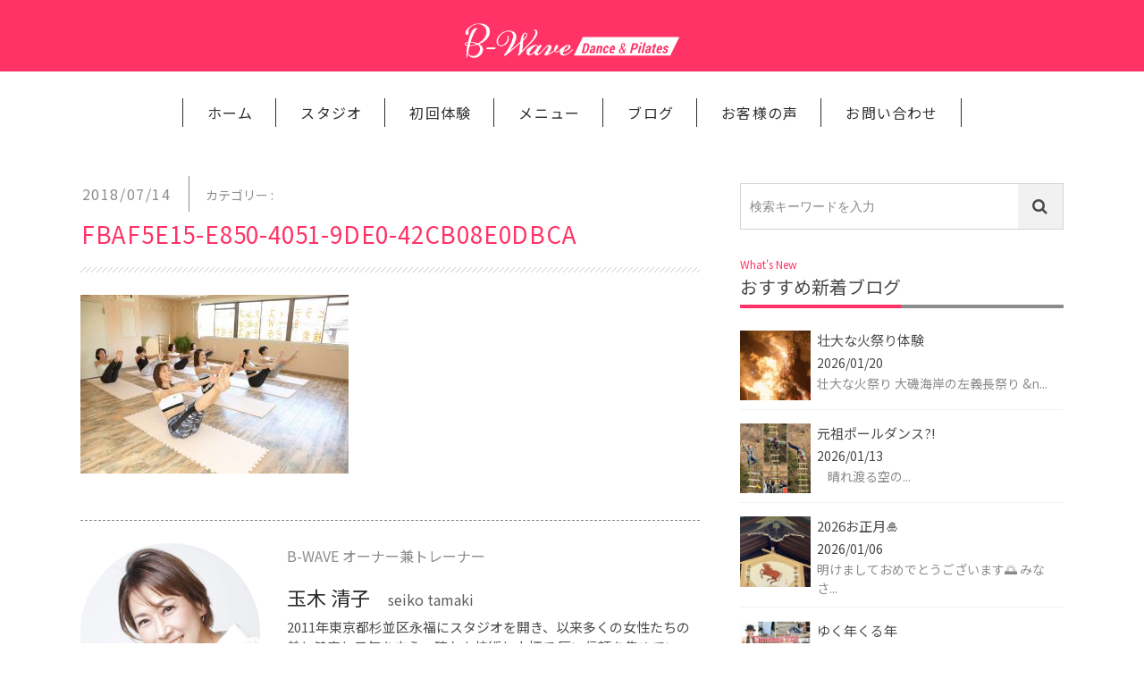

--- FILE ---
content_type: text/html; charset=UTF-8
request_url: https://b-wavedancepilates.com/archives/135/fbaf5e15-e850-4051-9de0-42cb08e0dbca
body_size: 44960
content:
<!DOCTYPE html>
<html lang="ja">
<head>
<meta http-equiv="content-language" content="ja">
<meta charset="UTF-8">
<meta name="viewport" content="width=device-width, maximum-scale=1.2, user-scalable=no">
<link rel="shortcut icon" href="https://b-wavedancepilates.com/wp/wp-content/themes/b-wave/images/common/favicon.ico" />
<link rel="apple-touch-icon-precomposed" href="https://b-wavedancepilates.com/wp/wp-content/themes/b-wave/common/webclip.png" />
<meta name="format-detection" content="telephone=no">
<title>FBAF5E15-E850-4051-9DE0-42CB08E0DBCA | 杉並区永福町 B-Wave ダンス&amp;ピラティス</title>

		<!-- All in One SEO 4.2.4 - aioseo.com -->
		<meta name="robots" content="max-image-preview:large" />
		<link rel="canonical" href="https://b-wavedancepilates.com/archives/135/fbaf5e15-e850-4051-9de0-42cb08e0dbca" />
		<meta name="generator" content="All in One SEO (AIOSEO) 4.2.4 " />
		<meta property="og:locale" content="ja_JP" />
		<meta property="og:site_name" content="杉並区永福町 B-Wave ダンス&amp;ピラティス" />
		<meta property="og:type" content="article" />
		<meta property="og:title" content="FBAF5E15-E850-4051-9DE0-42CB08E0DBCA | 杉並区永福町 B-Wave ダンス&amp;ピラティス" />
		<meta property="og:url" content="https://b-wavedancepilates.com/archives/135/fbaf5e15-e850-4051-9de0-42cb08e0dbca" />
		<meta property="og:image" content="https://b-wavedancepilates.com/wp/wp-content/uploads/2019/10/slide_01.jpg" />
		<meta property="og:image:secure_url" content="https://b-wavedancepilates.com/wp/wp-content/uploads/2019/10/slide_01.jpg" />
		<meta property="og:image:width" content="1600" />
		<meta property="og:image:height" content="800" />
		<meta property="article:published_time" content="2018-07-14T13:04:07+00:00" />
		<meta property="article:modified_time" content="2018-07-14T13:04:07+00:00" />
		<meta name="twitter:card" content="summary" />
		<meta name="twitter:title" content="FBAF5E15-E850-4051-9DE0-42CB08E0DBCA | 杉並区永福町 B-Wave ダンス&amp;ピラティス" />
		<meta name="twitter:image" content="https://b-wavedancepilates.com/wp/wp-content/uploads/2019/10/slide_01.jpg" />
		<meta name="google" content="nositelinkssearchbox" />
		<script type="application/ld+json" class="aioseo-schema">
			{"@context":"https:\/\/schema.org","@graph":[{"@type":"WebSite","@id":"https:\/\/b-wavedancepilates.com\/#website","url":"https:\/\/b-wavedancepilates.com\/","name":"\u6749\u4e26\u533a\u6c38\u798f\u753a B-Wave \u30c0\u30f3\u30b9&\u30d4\u30e9\u30c6\u30a3\u30b9","inLanguage":"ja","publisher":{"@id":"https:\/\/b-wavedancepilates.com\/#organization"}},{"@type":"Organization","@id":"https:\/\/b-wavedancepilates.com\/#organization","name":"\u6749\u4e26\u533a\u6c38\u798f\u753a B-Wave \u30c0\u30f3\u30b9&\u30d4\u30e9\u30c6\u30a3\u30b9","url":"https:\/\/b-wavedancepilates.com\/"},{"@type":"BreadcrumbList","@id":"https:\/\/b-wavedancepilates.com\/archives\/135\/fbaf5e15-e850-4051-9de0-42cb08e0dbca#breadcrumblist","itemListElement":[{"@type":"ListItem","@id":"https:\/\/b-wavedancepilates.com\/#listItem","position":1,"item":{"@type":"WebPage","@id":"https:\/\/b-wavedancepilates.com\/","name":"\u30db\u30fc\u30e0","description":"\u6771\u4eac\u90fd\u6749\u4e26\u533a\u6c38\u798f\u753a\u306eB-Wave \u30c0\u30f3\u30b9&\u30d4\u30e9\u30c6\u30a3\u30b9\u3002\u82e5\u8fd4\u308a\u30c8\u30ec\u30fc\u30cb\u30f3\u30b0\u304b\u3089\u30c0\u30f3\u30b9\u6307\u5c0e\u307e\u3067\u30013\u4e07\u4eba\u4ee5\u4e0a\u306e\u751f\u5f92\u3092\u6559\u3048\u3066\u304d\u305f\u7d4c\u9a13\u8c4a\u5bcc\u306a\u30d7\u30ed\u30d5\u30a7\u30c3\u30b7\u30e7\u30ca\u30eb\u304c\u30c8\u30ec\u30fc\u30ca\u30fc\u3092\u62c5\u5f53\u3057\u307e\u3059\u3002","url":"https:\/\/b-wavedancepilates.com\/"},"nextItem":"https:\/\/b-wavedancepilates.com\/archives\/135\/fbaf5e15-e850-4051-9de0-42cb08e0dbca#listItem"},{"@type":"ListItem","@id":"https:\/\/b-wavedancepilates.com\/archives\/135\/fbaf5e15-e850-4051-9de0-42cb08e0dbca#listItem","position":2,"item":{"@type":"WebPage","@id":"https:\/\/b-wavedancepilates.com\/archives\/135\/fbaf5e15-e850-4051-9de0-42cb08e0dbca","name":"FBAF5E15-E850-4051-9DE0-42CB08E0DBCA","url":"https:\/\/b-wavedancepilates.com\/archives\/135\/fbaf5e15-e850-4051-9de0-42cb08e0dbca"},"previousItem":"https:\/\/b-wavedancepilates.com\/#listItem"}]},{"@type":"Person","@id":"https:\/\/b-wavedancepilates.com\/archives\/author\/b-wave#author","url":"https:\/\/b-wavedancepilates.com\/archives\/author\/b-wave","name":"b-wave"},{"@type":"ItemPage","@id":"https:\/\/b-wavedancepilates.com\/archives\/135\/fbaf5e15-e850-4051-9de0-42cb08e0dbca#itempage","url":"https:\/\/b-wavedancepilates.com\/archives\/135\/fbaf5e15-e850-4051-9de0-42cb08e0dbca","name":"FBAF5E15-E850-4051-9DE0-42CB08E0DBCA | \u6749\u4e26\u533a\u6c38\u798f\u753a B-Wave \u30c0\u30f3\u30b9&\u30d4\u30e9\u30c6\u30a3\u30b9","inLanguage":"ja","isPartOf":{"@id":"https:\/\/b-wavedancepilates.com\/#website"},"breadcrumb":{"@id":"https:\/\/b-wavedancepilates.com\/archives\/135\/fbaf5e15-e850-4051-9de0-42cb08e0dbca#breadcrumblist"},"author":"https:\/\/b-wavedancepilates.com\/archives\/author\/b-wave#author","creator":"https:\/\/b-wavedancepilates.com\/archives\/author\/b-wave#author","datePublished":"2018-07-14T13:04:07+09:00","dateModified":"2018-07-14T13:04:07+09:00"}]}
		</script>
		<script type="text/javascript" >
			window.ga=window.ga||function(){(ga.q=ga.q||[]).push(arguments)};ga.l=+new Date;
			ga('create', "UA-120752611-1", 'auto');
			ga('require', 'outboundLinkTracker');
			ga('send', 'pageview');
		</script>
		<script async src="https://www.google-analytics.com/analytics.js"></script>
		<script async src="https://b-wavedancepilates.com/wp/wp-content/plugins/all-in-one-seo-pack/dist/Lite/assets/autotrack.ca946afc.js?ver=4.2.4"></script>
		<!-- All in One SEO -->

<link rel='dns-prefetch' href='//ajax.googleapis.com' />
<link rel='dns-prefetch' href='//cdn.jsdelivr.net' />
<link rel='dns-prefetch' href='//fonts.googleapis.com' />
<link rel='dns-prefetch' href='//s.w.org' />
<link rel='stylesheet' id='wp-block-library-css'  href='https://b-wavedancepilates.com/wp/wp-includes/css/dist/block-library/style.min.css?ver=5.9.3' type='text/css' media='all' />
<style id='global-styles-inline-css' type='text/css'>
body{--wp--preset--color--black: #000000;--wp--preset--color--cyan-bluish-gray: #abb8c3;--wp--preset--color--white: #ffffff;--wp--preset--color--pale-pink: #f78da7;--wp--preset--color--vivid-red: #cf2e2e;--wp--preset--color--luminous-vivid-orange: #ff6900;--wp--preset--color--luminous-vivid-amber: #fcb900;--wp--preset--color--light-green-cyan: #7bdcb5;--wp--preset--color--vivid-green-cyan: #00d084;--wp--preset--color--pale-cyan-blue: #8ed1fc;--wp--preset--color--vivid-cyan-blue: #0693e3;--wp--preset--color--vivid-purple: #9b51e0;--wp--preset--gradient--vivid-cyan-blue-to-vivid-purple: linear-gradient(135deg,rgba(6,147,227,1) 0%,rgb(155,81,224) 100%);--wp--preset--gradient--light-green-cyan-to-vivid-green-cyan: linear-gradient(135deg,rgb(122,220,180) 0%,rgb(0,208,130) 100%);--wp--preset--gradient--luminous-vivid-amber-to-luminous-vivid-orange: linear-gradient(135deg,rgba(252,185,0,1) 0%,rgba(255,105,0,1) 100%);--wp--preset--gradient--luminous-vivid-orange-to-vivid-red: linear-gradient(135deg,rgba(255,105,0,1) 0%,rgb(207,46,46) 100%);--wp--preset--gradient--very-light-gray-to-cyan-bluish-gray: linear-gradient(135deg,rgb(238,238,238) 0%,rgb(169,184,195) 100%);--wp--preset--gradient--cool-to-warm-spectrum: linear-gradient(135deg,rgb(74,234,220) 0%,rgb(151,120,209) 20%,rgb(207,42,186) 40%,rgb(238,44,130) 60%,rgb(251,105,98) 80%,rgb(254,248,76) 100%);--wp--preset--gradient--blush-light-purple: linear-gradient(135deg,rgb(255,206,236) 0%,rgb(152,150,240) 100%);--wp--preset--gradient--blush-bordeaux: linear-gradient(135deg,rgb(254,205,165) 0%,rgb(254,45,45) 50%,rgb(107,0,62) 100%);--wp--preset--gradient--luminous-dusk: linear-gradient(135deg,rgb(255,203,112) 0%,rgb(199,81,192) 50%,rgb(65,88,208) 100%);--wp--preset--gradient--pale-ocean: linear-gradient(135deg,rgb(255,245,203) 0%,rgb(182,227,212) 50%,rgb(51,167,181) 100%);--wp--preset--gradient--electric-grass: linear-gradient(135deg,rgb(202,248,128) 0%,rgb(113,206,126) 100%);--wp--preset--gradient--midnight: linear-gradient(135deg,rgb(2,3,129) 0%,rgb(40,116,252) 100%);--wp--preset--duotone--dark-grayscale: url('#wp-duotone-dark-grayscale');--wp--preset--duotone--grayscale: url('#wp-duotone-grayscale');--wp--preset--duotone--purple-yellow: url('#wp-duotone-purple-yellow');--wp--preset--duotone--blue-red: url('#wp-duotone-blue-red');--wp--preset--duotone--midnight: url('#wp-duotone-midnight');--wp--preset--duotone--magenta-yellow: url('#wp-duotone-magenta-yellow');--wp--preset--duotone--purple-green: url('#wp-duotone-purple-green');--wp--preset--duotone--blue-orange: url('#wp-duotone-blue-orange');--wp--preset--font-size--small: 13px;--wp--preset--font-size--medium: 20px;--wp--preset--font-size--large: 36px;--wp--preset--font-size--x-large: 42px;}.has-black-color{color: var(--wp--preset--color--black) !important;}.has-cyan-bluish-gray-color{color: var(--wp--preset--color--cyan-bluish-gray) !important;}.has-white-color{color: var(--wp--preset--color--white) !important;}.has-pale-pink-color{color: var(--wp--preset--color--pale-pink) !important;}.has-vivid-red-color{color: var(--wp--preset--color--vivid-red) !important;}.has-luminous-vivid-orange-color{color: var(--wp--preset--color--luminous-vivid-orange) !important;}.has-luminous-vivid-amber-color{color: var(--wp--preset--color--luminous-vivid-amber) !important;}.has-light-green-cyan-color{color: var(--wp--preset--color--light-green-cyan) !important;}.has-vivid-green-cyan-color{color: var(--wp--preset--color--vivid-green-cyan) !important;}.has-pale-cyan-blue-color{color: var(--wp--preset--color--pale-cyan-blue) !important;}.has-vivid-cyan-blue-color{color: var(--wp--preset--color--vivid-cyan-blue) !important;}.has-vivid-purple-color{color: var(--wp--preset--color--vivid-purple) !important;}.has-black-background-color{background-color: var(--wp--preset--color--black) !important;}.has-cyan-bluish-gray-background-color{background-color: var(--wp--preset--color--cyan-bluish-gray) !important;}.has-white-background-color{background-color: var(--wp--preset--color--white) !important;}.has-pale-pink-background-color{background-color: var(--wp--preset--color--pale-pink) !important;}.has-vivid-red-background-color{background-color: var(--wp--preset--color--vivid-red) !important;}.has-luminous-vivid-orange-background-color{background-color: var(--wp--preset--color--luminous-vivid-orange) !important;}.has-luminous-vivid-amber-background-color{background-color: var(--wp--preset--color--luminous-vivid-amber) !important;}.has-light-green-cyan-background-color{background-color: var(--wp--preset--color--light-green-cyan) !important;}.has-vivid-green-cyan-background-color{background-color: var(--wp--preset--color--vivid-green-cyan) !important;}.has-pale-cyan-blue-background-color{background-color: var(--wp--preset--color--pale-cyan-blue) !important;}.has-vivid-cyan-blue-background-color{background-color: var(--wp--preset--color--vivid-cyan-blue) !important;}.has-vivid-purple-background-color{background-color: var(--wp--preset--color--vivid-purple) !important;}.has-black-border-color{border-color: var(--wp--preset--color--black) !important;}.has-cyan-bluish-gray-border-color{border-color: var(--wp--preset--color--cyan-bluish-gray) !important;}.has-white-border-color{border-color: var(--wp--preset--color--white) !important;}.has-pale-pink-border-color{border-color: var(--wp--preset--color--pale-pink) !important;}.has-vivid-red-border-color{border-color: var(--wp--preset--color--vivid-red) !important;}.has-luminous-vivid-orange-border-color{border-color: var(--wp--preset--color--luminous-vivid-orange) !important;}.has-luminous-vivid-amber-border-color{border-color: var(--wp--preset--color--luminous-vivid-amber) !important;}.has-light-green-cyan-border-color{border-color: var(--wp--preset--color--light-green-cyan) !important;}.has-vivid-green-cyan-border-color{border-color: var(--wp--preset--color--vivid-green-cyan) !important;}.has-pale-cyan-blue-border-color{border-color: var(--wp--preset--color--pale-cyan-blue) !important;}.has-vivid-cyan-blue-border-color{border-color: var(--wp--preset--color--vivid-cyan-blue) !important;}.has-vivid-purple-border-color{border-color: var(--wp--preset--color--vivid-purple) !important;}.has-vivid-cyan-blue-to-vivid-purple-gradient-background{background: var(--wp--preset--gradient--vivid-cyan-blue-to-vivid-purple) !important;}.has-light-green-cyan-to-vivid-green-cyan-gradient-background{background: var(--wp--preset--gradient--light-green-cyan-to-vivid-green-cyan) !important;}.has-luminous-vivid-amber-to-luminous-vivid-orange-gradient-background{background: var(--wp--preset--gradient--luminous-vivid-amber-to-luminous-vivid-orange) !important;}.has-luminous-vivid-orange-to-vivid-red-gradient-background{background: var(--wp--preset--gradient--luminous-vivid-orange-to-vivid-red) !important;}.has-very-light-gray-to-cyan-bluish-gray-gradient-background{background: var(--wp--preset--gradient--very-light-gray-to-cyan-bluish-gray) !important;}.has-cool-to-warm-spectrum-gradient-background{background: var(--wp--preset--gradient--cool-to-warm-spectrum) !important;}.has-blush-light-purple-gradient-background{background: var(--wp--preset--gradient--blush-light-purple) !important;}.has-blush-bordeaux-gradient-background{background: var(--wp--preset--gradient--blush-bordeaux) !important;}.has-luminous-dusk-gradient-background{background: var(--wp--preset--gradient--luminous-dusk) !important;}.has-pale-ocean-gradient-background{background: var(--wp--preset--gradient--pale-ocean) !important;}.has-electric-grass-gradient-background{background: var(--wp--preset--gradient--electric-grass) !important;}.has-midnight-gradient-background{background: var(--wp--preset--gradient--midnight) !important;}.has-small-font-size{font-size: var(--wp--preset--font-size--small) !important;}.has-medium-font-size{font-size: var(--wp--preset--font-size--medium) !important;}.has-large-font-size{font-size: var(--wp--preset--font-size--large) !important;}.has-x-large-font-size{font-size: var(--wp--preset--font-size--x-large) !important;}
</style>
<link rel='stylesheet' id='notosansjp-css'  href='https://fonts.googleapis.com/earlyaccess/notosansjp.css' type='text/css' media='all' />
<link rel='stylesheet' id='baseStyle-css'  href='https://b-wavedancepilates.com/wp/wp-content/themes/b-wave/css/base.css' type='text/css' media='all' />
<link rel='stylesheet' id='mainStyle-css'  href='https://b-wavedancepilates.com/wp/wp-content/themes/b-wave/css/style.css' type='text/css' media='all' />
<link rel='stylesheet' id='fontAwsome-css'  href='https://b-wavedancepilates.com/wp/wp-content/themes/b-wave/css/font-awesome.min.css' type='text/css' media='all' />
<script type='text/javascript' src='https://ajax.googleapis.com/ajax/libs/jquery/3.2.1/jquery.min.js' id='jquery-js'></script>
<link rel="https://api.w.org/" href="https://b-wavedancepilates.com/wp-json/" /><link rel="alternate" type="application/json" href="https://b-wavedancepilates.com/wp-json/wp/v2/media/175" /><link rel="EditURI" type="application/rsd+xml" title="RSD" href="https://b-wavedancepilates.com/wp/xmlrpc.php?rsd" />
<link rel='shortlink' href='https://b-wavedancepilates.com/?p=175' />
<link rel="alternate" type="application/json+oembed" href="https://b-wavedancepilates.com/wp-json/oembed/1.0/embed?url=https%3A%2F%2Fb-wavedancepilates.com%2Farchives%2F135%2Ffbaf5e15-e850-4051-9de0-42cb08e0dbca" />
<link rel="alternate" type="text/xml+oembed" href="https://b-wavedancepilates.com/wp-json/oembed/1.0/embed?url=https%3A%2F%2Fb-wavedancepilates.com%2Farchives%2F135%2Ffbaf5e15-e850-4051-9de0-42cb08e0dbca&#038;format=xml" />
<!-- Google Tag Manager -->
<script>(function(w,d,s,l,i){w[l]=w[l]||[];w[l].push({'gtm.start':
new Date().getTime(),event:'gtm.js'});var f=d.getElementsByTagName(s)[0],
j=d.createElement(s),dl=l!='dataLayer'?'&l='+l:'';j.async=true;j.src=
'https://www.googletagmanager.com/gtm.js?id='+i+dl;f.parentNode.insertBefore(j,f);
})(window,document,'script','dataLayer','GTM-WMTFFRR8');</script>
<!-- End Google Tag Manager --></head>

    
<body  id="top">
<!-- Google Tag Manager (noscript) -->
<noscript><iframe src="https://www.googletagmanager.com/ns.html?id=GTM-WMTFFRR8"
height="0" width="0" style="display:none;visibility:hidden"></iframe></noscript>
<!-- End Google Tag Manager (noscript) --><header>
  <div class="c-header p-header">
    <h1><a href='https://b-wavedancepilates.com/'>
    <img src="https://b-wavedancepilates.com/wp/wp-content/themes/b-wave/images/logo_w.png" alt="B-WAVE Dance&Pilates">
    </a></h1>
  </div>
    <div class="c-toolbar p-toolbar">
    <button type="button" class="c-toolbar-menu p-toolbar-menu"><span></span></button>
    <span>MENU</span>
  </div>
  <nav>
    <ul>
      <li><a href='https://b-wavedancepilates.com'>ホーム</a></li>
      <li><a href='https://b-wavedancepilates.com/studio'>スタジオ</a></li>
      <li><a href='https://b-wavedancepilates.com/trial'>初回体験</a></li>
      <li><a href='https://b-wavedancepilates.com/menu'>メニュー</a></li>
      <li><a href='https://b-wavedancepilates.com/blog'>ブログ</a></li>
      <li><a href='https://b-wavedancepilates.com/voice'>お客様の声</a></li>
      <li><a href='https://b-wavedancepilates.com/contact'>お問い合わせ</a></li>
      <li class="p-close">閉じる</li>
    </ul>
  </nav></header>


<div id="single-attachment" class="l-main">

  <div class="c-wrap_blog">
  <div class="c-content-single">
  <div class="l-row">

    <div class="xs-12 md-8 l-main-blog">
  <article id="post-175" class="c-single-post p-h-singlepost post-175 attachment type-attachment status-inherit hentry" >
      <div class="c-single-info">
         <p class="p-single-date">
          <time datetime="18-07-14">2018/07/14</time>
        </p>
        <div class="p-single-category_title">カテゴリー :</div>
        <p class="p-single-category">
          </p>
      </div>
      <h1>FBAF5E15-E850-4051-9DE0-42CB08E0DBCA</h1>
      <div class="p-single-content"><p class="attachment"><a href='https://b-wavedancepilates.com/wp/wp-content/uploads/2018/07/FBAF5E15-E850-4051-9DE0-42CB08E0DBCA.jpeg'><img width="300" height="200" src="https://b-wavedancepilates.com/wp/wp-content/uploads/2018/07/FBAF5E15-E850-4051-9DE0-42CB08E0DBCA-300x200.jpeg" class="attachment-medium size-medium" alt="" loading="lazy" srcset="https://b-wavedancepilates.com/wp/wp-content/uploads/2018/07/FBAF5E15-E850-4051-9DE0-42CB08E0DBCA-300x200.jpeg 300w, https://b-wavedancepilates.com/wp/wp-content/uploads/2018/07/FBAF5E15-E850-4051-9DE0-42CB08E0DBCA-768x512.jpeg 768w, https://b-wavedancepilates.com/wp/wp-content/uploads/2018/07/FBAF5E15-E850-4051-9DE0-42CB08E0DBCA-1024x682.jpeg 1024w, https://b-wavedancepilates.com/wp/wp-content/uploads/2018/07/FBAF5E15-E850-4051-9DE0-42CB08E0DBCA.jpeg 1334w" sizes="(max-width: 300px) 100vw, 300px" /></a></p>
</div>

  </article>

  <div class="c-author mt4">
  <div class="l-row">
            <div class="xs-6 sm-3 md-4 xl-3 p-author-thumbnail">
          <img src='https://b-wavedancepilates.com/wp/wp-content/themes/b-wave/images/sq_13.jpg' height="520" width="520" alt="B-WAVE 玉木清子" class="rounded-circle">
        </div>
        <div class="xs-12 sm-9 md-8 xl-9">
          <div class="p-author-info">
        <p class="p-author-caption">B-WAVE オーナー兼トレーナー</p>
        <p class="p-author-name">玉木 清子<span>seiko tamaki</span></p>
      </div>
            <p class="p-author-msg">2011年東京都杉並区永福にスタジオを開き、以来多くの女性たちの美と健康と元気を支え、確かな技術と人柄で 厚い信頼を集めている、生徒数述べ3万人以上!<br>ピラティスをベースにダンサーズエクササイズやコンディショニング、ヤムナなどのボディワークを取り入れ、その人本来の美しい姿勢を引き出し、痛みのない動きやすい身体へと導く。</p>
        <ul class="l-row xs-12  xs-up-1">
          <li class="btn_c1 thin"><a href='https://b-wavedancepilates.com/menu'>メニューページ</a></li>
        </ul>
  <div class="l-row mt2">
        <p class="c-gutter xs-12 tac p-typ mb1">instgram フォローはこちらから</p>
    <div class="l-row">

      <div class="btn-bdr_c1">
        <a href="https://www.instagram.com/tamakiseiko_bwavedance" target="_blank" rel="noopener noreferrer"><i class="fa fa-instagram"></i>ダンスアカウント</a>
      </div>
    </div>
    <div class="l-row  mt2">
    <div class="btn-bdr_c1">

      <a href="https://www.instagram.com/pilatesbwave" target="_blank" rel="noopener noreferrer"><i class="fa fa-instagram"></i>ピラティスアカウント</a>
    </div>
    </div>

  </div>
  <div class="l-row mt2">
        <p class="c-gutter xs-12 tac p-typ mb1">LINE@ お友達登録はこちらから</p>
    <div class="c-gutter tac">
      <a href="https://lin.ee/yNThp7s" target="_blank" class="a-img-hover"><img src='https://b-wavedancepilates.com/wp/wp-content/themes/b-wave/images/bnr_01.png' alt="LINE@ お友達登録"  class="bdr-solid"></a>
    </div>  </div>

        </div>
  </div>
  </div>
  <!-- /.c-author -->
  <div class="c-related p-h2-related mt3">
    <p class="p-caption">Related Posts</p>
    <h2><span>おすすめ関連記事</span></h2>

        <article id="post-1115" class="c-related-post post-1115 post type-post status-publish format-standard has-post-thumbnail hentry category-tamaki" >
        <a href="https://b-wavedancepilates.com/archives/1115">
        <div class="c-related-thumbnail">
          <img width="360" height="360" src="https://b-wavedancepilates.com/wp/wp-content/uploads/2021/01/166F6574-4605-4936-9551-BDCFF086C3B0-360x360.jpeg" class="attachment-square_thumbnail size-square_thumbnail wp-post-image" alt="" loading="lazy" srcset="https://b-wavedancepilates.com/wp/wp-content/uploads/2021/01/166F6574-4605-4936-9551-BDCFF086C3B0-360x360.jpeg 360w, https://b-wavedancepilates.com/wp/wp-content/uploads/2021/01/166F6574-4605-4936-9551-BDCFF086C3B0-150x150.jpeg 150w, https://b-wavedancepilates.com/wp/wp-content/uploads/2021/01/166F6574-4605-4936-9551-BDCFF086C3B0-120x120.jpeg 120w" sizes="(max-width: 360px) 100vw, 360px" />        </div>
        <div class="c-related-info p-h3-related">
          <h3>免疫力を高める方法</h3>
            <p class="p-related-excerpt">コロナの勢いは一向に衰えませんね &nbsp; 予防するには 3密を避ける、マスク、消毒等大切なのはもちろんですが、 自身の免疫力を高めておくこ...</p>
        </div>
        </a>
      </article>
      <article id="post-1543" class="c-related-post post-1543 post type-post status-publish format-standard has-post-thumbnail hentry category-tamaki" >
        <a href="https://b-wavedancepilates.com/archives/1543">
        <div class="c-related-thumbnail">
          <img width="360" height="360" src="https://b-wavedancepilates.com/wp/wp-content/uploads/2022/08/3C311650-A889-433C-A48E-A7C032387EBF-360x360.jpeg" class="attachment-square_thumbnail size-square_thumbnail wp-post-image" alt="" loading="lazy" srcset="https://b-wavedancepilates.com/wp/wp-content/uploads/2022/08/3C311650-A889-433C-A48E-A7C032387EBF-360x360.jpeg 360w, https://b-wavedancepilates.com/wp/wp-content/uploads/2022/08/3C311650-A889-433C-A48E-A7C032387EBF-150x150.jpeg 150w, https://b-wavedancepilates.com/wp/wp-content/uploads/2022/08/3C311650-A889-433C-A48E-A7C032387EBF-120x120.jpeg 120w" sizes="(max-width: 360px) 100vw, 360px" />        </div>
        <div class="c-related-info p-h3-related">
          <h3>子供なんて嫌いだった 振り返りブログvol.8</h3>
            <p class="p-related-excerpt">実は子供なんて嫌いだったんです キッズダンス教室の先生をやるなんて思いもよらなかったのです &nbsp; こんにちは！たまきです ブログを開いて...</p>
        </div>
        </a>
      </article>
      <article id="post-2460" class="c-related-post post-2460 post type-post status-publish format-standard has-post-thumbnail hentry category-tamaki" >
        <a href="https://b-wavedancepilates.com/archives/2460">
        <div class="c-related-thumbnail">
          <img width="360" height="360" src="https://b-wavedancepilates.com/wp/wp-content/uploads/2025/02/IMG_5994-360x360.jpeg" class="attachment-square_thumbnail size-square_thumbnail wp-post-image" alt="" loading="lazy" srcset="https://b-wavedancepilates.com/wp/wp-content/uploads/2025/02/IMG_5994-360x360.jpeg 360w, https://b-wavedancepilates.com/wp/wp-content/uploads/2025/02/IMG_5994-150x150.jpeg 150w, https://b-wavedancepilates.com/wp/wp-content/uploads/2025/02/IMG_5994-120x120.jpeg 120w" sizes="(max-width: 360px) 100vw, 360px" />        </div>
        <div class="c-related-info p-h3-related">
          <h3>初挑戦!!</h3>
            <p class="p-related-excerpt">こんにちは！ 久しぶりに猫の様子です &nbsp; &nbsp; 引っ越して5ヶ月、梁に登ることが無かった福豆が初めて登りましたーっ！👏 &nb...</p>
        </div>
        </a>
      </article>
      <article id="post-844" class="c-related-post post-844 post type-post status-publish format-standard hentry category-news" >
        <a href="https://b-wavedancepilates.com/archives/844">
        <div class="c-related-thumbnail">
          <img src="https://b-wavedancepilates.com/wp/wp-content/themes/b-wave/images/noimage_sq.png" class="attachment-square_thumbnail" width="360" height="360" alt="noimage">        </div>
        <div class="c-related-info p-h3-related">
          <h3>2月のお知らせ</h3>
            <p class="p-related-excerpt">おはようございます！ 振り幅の大きい気温差に驚きますね、新型インフルエンザの脅威も気になります😱 適度な運動、深い呼吸で免疫力を高めましょう！ ...</p>
        </div>
        </a>
      </article>
        </div>
  <!-- /.relatedWidget -->

    </div>
    <!-- /.l-main-blog -->

    <div class="xs-12 md-4 l-sidebar-blog">
      <div class="c-sidebar">
      <div class="c-search">
  <form role="search" method="get" class="c-search-form" action="https://b-wavedancepilates.com/">
      <input type="search" class="c-form-control" placeholder="検索キーワードを入力" value="" name="s" title="検索:">
      <button type="submit" class="c-search-submit"><i class="fa fa-search"></i></button>
  </form>
</div></div>      <div class="c-sidebar p-h2-sidebar">
  <p class="p-caption">What's New</p>
  <h2><span>おすすめ新着ブログ</span></h2>

<!-- post -->
        
  <article id="post-3412" class="c-latest-post post-3412 post type-post status-publish format-standard has-post-thumbnail hentry category-tamaki" >
    <a href="https://b-wavedancepilates.com/archives/3412">

    <div class="c-latest-thumbnail">
      <img width="360" height="360" src="https://b-wavedancepilates.com/wp/wp-content/uploads/2026/01/IMG_0656-360x360.jpeg" class="attachment-square_thumbnail size-square_thumbnail wp-post-image" alt="" loading="lazy" srcset="https://b-wavedancepilates.com/wp/wp-content/uploads/2026/01/IMG_0656-360x360.jpeg 360w, https://b-wavedancepilates.com/wp/wp-content/uploads/2026/01/IMG_0656-150x150.jpeg 150w, https://b-wavedancepilates.com/wp/wp-content/uploads/2026/01/IMG_0656-120x120.jpeg 120w" sizes="(max-width: 360px) 100vw, 360px" />    </div>

    <div class="c-latest-info p-h3-sidebar">
      <h3>
      壮大な火祭り体験      </h3>
      <span class="p-latest-date">
        <time datetime="26-01-20">2026/01/20</time>
      </span>
      <p class="p-latest-excerpt">壮大な火祭り 大磯海岸の左義長祭り &n...</p>

    </div>
    </a>
  </article>

    
  <article id="post-3384" class="c-latest-post post-3384 post type-post status-publish format-standard has-post-thumbnail hentry category-tamaki" >
    <a href="https://b-wavedancepilates.com/archives/3384">

    <div class="c-latest-thumbnail">
      <img width="360" height="360" src="https://b-wavedancepilates.com/wp/wp-content/uploads/2026/01/4416BA59-9DB4-48F8-A30C-F7D9409A9A82-360x360.jpeg" class="attachment-square_thumbnail size-square_thumbnail wp-post-image" alt="" loading="lazy" srcset="https://b-wavedancepilates.com/wp/wp-content/uploads/2026/01/4416BA59-9DB4-48F8-A30C-F7D9409A9A82-360x360.jpeg 360w, https://b-wavedancepilates.com/wp/wp-content/uploads/2026/01/4416BA59-9DB4-48F8-A30C-F7D9409A9A82-300x300.jpeg 300w, https://b-wavedancepilates.com/wp/wp-content/uploads/2026/01/4416BA59-9DB4-48F8-A30C-F7D9409A9A82-800x800.jpeg 800w, https://b-wavedancepilates.com/wp/wp-content/uploads/2026/01/4416BA59-9DB4-48F8-A30C-F7D9409A9A82-150x150.jpeg 150w, https://b-wavedancepilates.com/wp/wp-content/uploads/2026/01/4416BA59-9DB4-48F8-A30C-F7D9409A9A82-768x768.jpeg 768w, https://b-wavedancepilates.com/wp/wp-content/uploads/2026/01/4416BA59-9DB4-48F8-A30C-F7D9409A9A82-120x120.jpeg 120w, https://b-wavedancepilates.com/wp/wp-content/uploads/2026/01/4416BA59-9DB4-48F8-A30C-F7D9409A9A82.jpeg 1200w" sizes="(max-width: 360px) 100vw, 360px" />    </div>

    <div class="c-latest-info p-h3-sidebar">
      <h3>
      元祖ポールダンス?!      </h3>
      <span class="p-latest-date">
        <time datetime="26-01-13">2026/01/13</time>
      </span>
      <p class="p-latest-excerpt">&nbsp; &nbsp; 晴れ渡る空の...</p>

    </div>
    </a>
  </article>

    
  <article id="post-3365" class="c-latest-post post-3365 post type-post status-publish format-standard has-post-thumbnail hentry category-tamaki" >
    <a href="https://b-wavedancepilates.com/archives/3365">

    <div class="c-latest-thumbnail">
      <img width="360" height="360" src="https://b-wavedancepilates.com/wp/wp-content/uploads/2026/01/IMG_0517-360x360.jpeg" class="attachment-square_thumbnail size-square_thumbnail wp-post-image" alt="" loading="lazy" srcset="https://b-wavedancepilates.com/wp/wp-content/uploads/2026/01/IMG_0517-360x360.jpeg 360w, https://b-wavedancepilates.com/wp/wp-content/uploads/2026/01/IMG_0517-150x150.jpeg 150w, https://b-wavedancepilates.com/wp/wp-content/uploads/2026/01/IMG_0517-120x120.jpeg 120w" sizes="(max-width: 360px) 100vw, 360px" />    </div>

    <div class="c-latest-info p-h3-sidebar">
      <h3>
      2026お正月🎍      </h3>
      <span class="p-latest-date">
        <time datetime="26-01-06">2026/01/06</time>
      </span>
      <p class="p-latest-excerpt">明けましておめでとうございます🌅 みなさ...</p>

    </div>
    </a>
  </article>

    
  <article id="post-3361" class="c-latest-post post-3361 post type-post status-publish format-standard has-post-thumbnail hentry category-tamaki" >
    <a href="https://b-wavedancepilates.com/archives/3361">

    <div class="c-latest-thumbnail">
      <img width="360" height="360" src="https://b-wavedancepilates.com/wp/wp-content/uploads/2025/12/IMG_0321-360x360.jpeg" class="attachment-square_thumbnail size-square_thumbnail wp-post-image" alt="" loading="lazy" srcset="https://b-wavedancepilates.com/wp/wp-content/uploads/2025/12/IMG_0321-360x360.jpeg 360w, https://b-wavedancepilates.com/wp/wp-content/uploads/2025/12/IMG_0321-300x300.jpeg 300w, https://b-wavedancepilates.com/wp/wp-content/uploads/2025/12/IMG_0321-800x800.jpeg 800w, https://b-wavedancepilates.com/wp/wp-content/uploads/2025/12/IMG_0321-150x150.jpeg 150w, https://b-wavedancepilates.com/wp/wp-content/uploads/2025/12/IMG_0321-768x768.jpeg 768w, https://b-wavedancepilates.com/wp/wp-content/uploads/2025/12/IMG_0321-120x120.jpeg 120w, https://b-wavedancepilates.com/wp/wp-content/uploads/2025/12/IMG_0321.jpeg 1200w" sizes="(max-width: 360px) 100vw, 360px" />    </div>

    <div class="c-latest-info p-h3-sidebar">
      <h3>
      ゆく年くる年      </h3>
      <span class="p-latest-date">
        <time datetime="25-12-31">2025/12/31</time>
      </span>
      <p class="p-latest-excerpt">今年も最後の1日になりましたね &nbs...</p>

    </div>
    </a>
  </article>

    
  <article id="post-3349" class="c-latest-post post-3349 post type-post status-publish format-standard has-post-thumbnail hentry category-tamaki" >
    <a href="https://b-wavedancepilates.com/archives/3349">

    <div class="c-latest-thumbnail">
      <img width="360" height="360" src="https://b-wavedancepilates.com/wp/wp-content/uploads/2025/12/IMG_0188-360x360.jpeg" class="attachment-square_thumbnail size-square_thumbnail wp-post-image" alt="" loading="lazy" srcset="https://b-wavedancepilates.com/wp/wp-content/uploads/2025/12/IMG_0188-360x360.jpeg 360w, https://b-wavedancepilates.com/wp/wp-content/uploads/2025/12/IMG_0188-150x150.jpeg 150w, https://b-wavedancepilates.com/wp/wp-content/uploads/2025/12/IMG_0188-120x120.jpeg 120w" sizes="(max-width: 360px) 100vw, 360px" />    </div>

    <div class="c-latest-info p-h3-sidebar">
      <h3>
      アートな空間      </h3>
      <span class="p-latest-date">
        <time datetime="25-12-23">2025/12/23</time>
      </span>
      <p class="p-latest-excerpt">劇場でも店でもない空間 &nbsp; （...</p>

    </div>
    </a>
  </article>

      <!-- /post -->

</div>      <div class="c-sidebar p-h2-sidebar">
  <p class="p-caption">Category</p>
  <h2><span>ブログカテゴリー</span></h2>
  <ul class="p-archive-menu">
    	<li class="cat-item cat-item-8"><a href="https://b-wavedancepilates.com/archives/category/lesson">レッスン日記 <span>(30)</span></a>
</li>
	<li class="cat-item cat-item-1"><a href="https://b-wavedancepilates.com/archives/category/news">お知らせ <span>(103)</span></a>
</li>
	<li class="cat-item cat-item-4"><a href="https://b-wavedancepilates.com/archives/category/dance">ダンス <span>(28)</span></a>
</li>
	<li class="cat-item cat-item-6"><a href="https://b-wavedancepilates.com/archives/category/tamaki">たまきのつぶやき <span>(122)</span></a>
</li>
  </ul>
</div>
<div class="c-sidebar p-h2-sidebar">
  <p class="p-caption">Monthly Archives</p>
  <h2><span>月別記事</span></h2>
  <ul class="p-archive-menu">
    	<li><a href='https://b-wavedancepilates.com/archives/date/2026/01'>2026年1月</a></li>
	<li><a href='https://b-wavedancepilates.com/archives/date/2025/12'>2025年12月</a></li>
	<li><a href='https://b-wavedancepilates.com/archives/date/2025/11'>2025年11月</a></li>
	<li><a href='https://b-wavedancepilates.com/archives/date/2025/10'>2025年10月</a></li>
	<li><a href='https://b-wavedancepilates.com/archives/date/2025/09'>2025年9月</a></li>
	<li><a href='https://b-wavedancepilates.com/archives/date/2025/08'>2025年8月</a></li>
  </ul>

  <!-- wp_get_archives -->
  <ul class="mt2">
<select name="archive-dropdown" onChange='document.location.href=this.options[this.selectedIndex].value;'>
<option value="">月を選択</option>
	<option value='https://b-wavedancepilates.com/archives/date/2026/01'> 2026年1月 &nbsp;(3)</option>
	<option value='https://b-wavedancepilates.com/archives/date/2025/12'> 2025年12月 &nbsp;(5)</option>
	<option value='https://b-wavedancepilates.com/archives/date/2025/11'> 2025年11月 &nbsp;(5)</option>
	<option value='https://b-wavedancepilates.com/archives/date/2025/10'> 2025年10月 &nbsp;(4)</option>
	<option value='https://b-wavedancepilates.com/archives/date/2025/09'> 2025年9月 &nbsp;(6)</option>
	<option value='https://b-wavedancepilates.com/archives/date/2025/08'> 2025年8月 &nbsp;(4)</option>
	<option value='https://b-wavedancepilates.com/archives/date/2025/07'> 2025年7月 &nbsp;(5)</option>
	<option value='https://b-wavedancepilates.com/archives/date/2025/06'> 2025年6月 &nbsp;(6)</option>
	<option value='https://b-wavedancepilates.com/archives/date/2025/05'> 2025年5月 &nbsp;(4)</option>
	<option value='https://b-wavedancepilates.com/archives/date/2025/04'> 2025年4月 &nbsp;(5)</option>
	<option value='https://b-wavedancepilates.com/archives/date/2025/03'> 2025年3月 &nbsp;(6)</option>
	<option value='https://b-wavedancepilates.com/archives/date/2025/02'> 2025年2月 &nbsp;(4)</option>
	<option value='https://b-wavedancepilates.com/archives/date/2025/01'> 2025年1月 &nbsp;(4)</option>
	<option value='https://b-wavedancepilates.com/archives/date/2024/12'> 2024年12月 &nbsp;(6)</option>
	<option value='https://b-wavedancepilates.com/archives/date/2024/11'> 2024年11月 &nbsp;(4)</option>
	<option value='https://b-wavedancepilates.com/archives/date/2024/10'> 2024年10月 &nbsp;(5)</option>
	<option value='https://b-wavedancepilates.com/archives/date/2024/09'> 2024年9月 &nbsp;(4)</option>
	<option value='https://b-wavedancepilates.com/archives/date/2024/08'> 2024年8月 &nbsp;(2)</option>
	<option value='https://b-wavedancepilates.com/archives/date/2024/07'> 2024年7月 &nbsp;(2)</option>
	<option value='https://b-wavedancepilates.com/archives/date/2024/06'> 2024年6月 &nbsp;(1)</option>
	<option value='https://b-wavedancepilates.com/archives/date/2024/05'> 2024年5月 &nbsp;(1)</option>
	<option value='https://b-wavedancepilates.com/archives/date/2024/04'> 2024年4月 &nbsp;(2)</option>
	<option value='https://b-wavedancepilates.com/archives/date/2024/03'> 2024年3月 &nbsp;(2)</option>
	<option value='https://b-wavedancepilates.com/archives/date/2024/02'> 2024年2月 &nbsp;(2)</option>
	<option value='https://b-wavedancepilates.com/archives/date/2024/01'> 2024年1月 &nbsp;(1)</option>
	<option value='https://b-wavedancepilates.com/archives/date/2023/12'> 2023年12月 &nbsp;(1)</option>
	<option value='https://b-wavedancepilates.com/archives/date/2023/11'> 2023年11月 &nbsp;(1)</option>
	<option value='https://b-wavedancepilates.com/archives/date/2023/10'> 2023年10月 &nbsp;(2)</option>
	<option value='https://b-wavedancepilates.com/archives/date/2023/09'> 2023年9月 &nbsp;(1)</option>
	<option value='https://b-wavedancepilates.com/archives/date/2023/08'> 2023年8月 &nbsp;(8)</option>
	<option value='https://b-wavedancepilates.com/archives/date/2023/07'> 2023年7月 &nbsp;(1)</option>
	<option value='https://b-wavedancepilates.com/archives/date/2023/06'> 2023年6月 &nbsp;(1)</option>
	<option value='https://b-wavedancepilates.com/archives/date/2023/04'> 2023年4月 &nbsp;(2)</option>
	<option value='https://b-wavedancepilates.com/archives/date/2023/03'> 2023年3月 &nbsp;(1)</option>
	<option value='https://b-wavedancepilates.com/archives/date/2023/02'> 2023年2月 &nbsp;(1)</option>
	<option value='https://b-wavedancepilates.com/archives/date/2023/01'> 2023年1月 &nbsp;(3)</option>
	<option value='https://b-wavedancepilates.com/archives/date/2022/12'> 2022年12月 &nbsp;(3)</option>
	<option value='https://b-wavedancepilates.com/archives/date/2022/09'> 2022年9月 &nbsp;(2)</option>
	<option value='https://b-wavedancepilates.com/archives/date/2022/08'> 2022年8月 &nbsp;(9)</option>
	<option value='https://b-wavedancepilates.com/archives/date/2022/07'> 2022年7月 &nbsp;(4)</option>
	<option value='https://b-wavedancepilates.com/archives/date/2022/06'> 2022年6月 &nbsp;(4)</option>
	<option value='https://b-wavedancepilates.com/archives/date/2022/04'> 2022年4月 &nbsp;(3)</option>
	<option value='https://b-wavedancepilates.com/archives/date/2022/03'> 2022年3月 &nbsp;(2)</option>
	<option value='https://b-wavedancepilates.com/archives/date/2022/02'> 2022年2月 &nbsp;(3)</option>
	<option value='https://b-wavedancepilates.com/archives/date/2022/01'> 2022年1月 &nbsp;(1)</option>
	<option value='https://b-wavedancepilates.com/archives/date/2021/12'> 2021年12月 &nbsp;(9)</option>
	<option value='https://b-wavedancepilates.com/archives/date/2021/11'> 2021年11月 &nbsp;(6)</option>
	<option value='https://b-wavedancepilates.com/archives/date/2021/10'> 2021年10月 &nbsp;(5)</option>
	<option value='https://b-wavedancepilates.com/archives/date/2021/09'> 2021年9月 &nbsp;(11)</option>
	<option value='https://b-wavedancepilates.com/archives/date/2021/08'> 2021年8月 &nbsp;(1)</option>
	<option value='https://b-wavedancepilates.com/archives/date/2021/07'> 2021年7月 &nbsp;(3)</option>
	<option value='https://b-wavedancepilates.com/archives/date/2021/05'> 2021年5月 &nbsp;(1)</option>
	<option value='https://b-wavedancepilates.com/archives/date/2021/04'> 2021年4月 &nbsp;(1)</option>
	<option value='https://b-wavedancepilates.com/archives/date/2021/03'> 2021年3月 &nbsp;(3)</option>
	<option value='https://b-wavedancepilates.com/archives/date/2021/01'> 2021年1月 &nbsp;(4)</option>
	<option value='https://b-wavedancepilates.com/archives/date/2020/12'> 2020年12月 &nbsp;(1)</option>
	<option value='https://b-wavedancepilates.com/archives/date/2020/11'> 2020年11月 &nbsp;(1)</option>
	<option value='https://b-wavedancepilates.com/archives/date/2020/10'> 2020年10月 &nbsp;(1)</option>
	<option value='https://b-wavedancepilates.com/archives/date/2020/09'> 2020年9月 &nbsp;(6)</option>
	<option value='https://b-wavedancepilates.com/archives/date/2020/08'> 2020年8月 &nbsp;(2)</option>
	<option value='https://b-wavedancepilates.com/archives/date/2020/06'> 2020年6月 &nbsp;(3)</option>
	<option value='https://b-wavedancepilates.com/archives/date/2020/05'> 2020年5月 &nbsp;(4)</option>
	<option value='https://b-wavedancepilates.com/archives/date/2020/04'> 2020年4月 &nbsp;(3)</option>
	<option value='https://b-wavedancepilates.com/archives/date/2020/03'> 2020年3月 &nbsp;(4)</option>
	<option value='https://b-wavedancepilates.com/archives/date/2020/02'> 2020年2月 &nbsp;(3)</option>
	<option value='https://b-wavedancepilates.com/archives/date/2020/01'> 2020年1月 &nbsp;(4)</option>
	<option value='https://b-wavedancepilates.com/archives/date/2019/12'> 2019年12月 &nbsp;(6)</option>
	<option value='https://b-wavedancepilates.com/archives/date/2019/11'> 2019年11月 &nbsp;(1)</option>
	<option value='https://b-wavedancepilates.com/archives/date/2019/10'> 2019年10月 &nbsp;(7)</option>
	<option value='https://b-wavedancepilates.com/archives/date/2019/09'> 2019年9月 &nbsp;(2)</option>
	<option value='https://b-wavedancepilates.com/archives/date/2019/08'> 2019年8月 &nbsp;(2)</option>
	<option value='https://b-wavedancepilates.com/archives/date/2019/07'> 2019年7月 &nbsp;(1)</option>
	<option value='https://b-wavedancepilates.com/archives/date/2019/06'> 2019年6月 &nbsp;(2)</option>
	<option value='https://b-wavedancepilates.com/archives/date/2019/05'> 2019年5月 &nbsp;(1)</option>
	<option value='https://b-wavedancepilates.com/archives/date/2019/04'> 2019年4月 &nbsp;(3)</option>
	<option value='https://b-wavedancepilates.com/archives/date/2019/03'> 2019年3月 &nbsp;(2)</option>
	<option value='https://b-wavedancepilates.com/archives/date/2019/01'> 2019年1月 &nbsp;(5)</option>
	<option value='https://b-wavedancepilates.com/archives/date/2018/12'> 2018年12月 &nbsp;(6)</option>
	<option value='https://b-wavedancepilates.com/archives/date/2018/11'> 2018年11月 &nbsp;(4)</option>
	<option value='https://b-wavedancepilates.com/archives/date/2018/10'> 2018年10月 &nbsp;(4)</option>
	<option value='https://b-wavedancepilates.com/archives/date/2018/09'> 2018年9月 &nbsp;(6)</option>
	<option value='https://b-wavedancepilates.com/archives/date/2018/08'> 2018年8月 &nbsp;(5)</option>
	<option value='https://b-wavedancepilates.com/archives/date/2018/07'> 2018年7月 &nbsp;(2)</option>
	<option value='https://b-wavedancepilates.com/archives/date/2018/06'> 2018年6月 &nbsp;(2)</option>
</select>
  </ul>

</div>    </div>

  </div>
  </div>
  </div>
</div>


<footer>
  <p class="p-logo"><img src="https://b-wavedancepilates.com/wp/wp-content/themes/b-wave/images/logo_w.png" alt="B-WAVE Dance&Pilates"></p>
  <p class="p-copy">&copy; 2020 b-wavedancepilates.com</p>

    <div class="c-pagetop p-pagetop"><a href="#top"><i class="fa fa-angle-up"></i></a></div>

</footer>

<!-- #fadeButton -->
<p id="fadeButton">
    <a href="#top"><i class="fa fa-angle-up"></i></a>
</p>

  <!-- .c-ftrbtn -->
  <div class="c-ftrbtn p-ftrbtn">
      <ul>
        <li><a href="https://lin.ee/yNThp7s" target="_blank" class="gtm-footer__line" >LINE</a></li>
        <li><a href='https://b-wavedancepilates.com/blog' class="gtm-footer__blog">ブログ</a></li>
        <li><a href='https://b-wavedancepilates.com/contact' class="gtm-footer__contact">ご予約</a></li>
      </ul>
  </div>

<!--script-->
<script type='text/javascript' src='https://cdn.jsdelivr.net/velocity/1.2.3/velocity.min.js?ver=5.9.3' id='velocity-js'></script>
<script type='text/javascript' src='https://b-wavedancepilates.com/wp/wp-content/themes/b-wave/js/app.min.js?ver=5.9.3' id='app-js'></script>
<script type='text/javascript' src='https://b-wavedancepilates.com/wp/wp-includes/js/wp-embed.min.js?ver=5.9.3' id='wp-embed-js'></script>
</body>
</html>


--- FILE ---
content_type: text/css
request_url: https://b-wavedancepilates.com/wp/wp-content/themes/b-wave/css/style.css
body_size: 98280
content:
/*!
 * Bootstrap v4.0.0-alpha.6 (https://getbootstrap.com)
 * Copyright 2011-2017 The Bootstrap Authors
 * Copyright 2011-2017 Twitter, Inc.
 * Licensed under MIT (https://github.com/twbs/bootstrap/blob/master/LICENSE)
 */.l-main{position:relative;padding-top:70px}.l-main::after{display:block;content:"";clear:both}@media (min-width: 769px){.l-main{padding-top:185px}}@media (min-width: 769px){.l-nav_less .l-main{padding-top:120px}}@media (min-width: 769px){.l-main-blog{padding-left:15px;padding-right:45px}}.l-sidebar-blog{margin-top:60px}@media (min-width: 769px){.l-sidebar-blog{margin-top:0;padding-right:15px}}.l-row{position:relative;margin-left:auto;margin-right:auto;display:-webkit-box;display:-webkit-flex;display:-ms-flexbox;display:flex;-webkit-flex-wrap:wrap;-ms-flex-wrap:wrap;flex-wrap:wrap;-webkit-box-pack:center;-webkit-justify-content:center;-ms-flex-pack:center;justify-content:center}@media (min-width: 576px){.l-row{width:100%}}@media (min-width: 769px){.l-row{width:990px;max-width:100%}}@media (min-width: 1200px){.l-row{width:1130px;max-width:100%}}@media (min-width: 1440px){.l-row{width:1230px;max-width:100%}}.l-bgd-cntnr{position:relative;margin-left:auto;margin-right:auto;padding:0 20px}@media (min-width: 576px){.l-bgd-cntnr{width:100%}}@media (min-width: 769px){.l-bgd-cntnr{width:990px;max-width:100%}}@media (min-width: 1200px){.l-bgd-cntnr{width:1130px;max-width:100%}}@media (min-width: 1440px){.l-bgd-cntnr{width:1230px;max-width:100%}}@media (min-width: 576px){.l-bgd-cntnr{padding:0 40px}}@media (min-width: 769px){.l-bgd-cntnr{padding:0 15px}}.l-bgd-row{position:relative;margin-left:auto;margin-right:auto;display:-webkit-box;display:-webkit-flex;display:-ms-flexbox;display:flex;-webkit-flex-wrap:wrap;-ms-flex-wrap:wrap;flex-wrap:wrap;-webkit-box-pack:start;-webkit-justify-content:flex-start;-ms-flex-pack:start;justify-content:flex-start}@media (min-width: 576px){.l-bgd-row{width:100%}}@media (min-width: 769px){.l-bgd-row{width:990px;max-width:100%}}@media (min-width: 1200px){.l-bgd-row{width:1130px;max-width:100%}}@media (min-width: 1440px){.l-bgd-row{width:1230px;max-width:100%}}.l-bgd-row_full{display:-webkit-box;display:-webkit-flex;display:-ms-flexbox;display:flex;-webkit-flex-wrap:wrap;-ms-flex-wrap:wrap;flex-wrap:wrap;-webkit-box-pack:start;-webkit-justify-content:flex-start;-ms-flex-pack:start;justify-content:flex-start;margin-right:-6px;margin-left:-6px}@media (min-width: 576px){.l-bgd-row_full{margin-right:-8px;margin-left:-8px}}@media (min-width: 769px){.l-bgd-row_full{margin-right:-15px;margin-left:-15px}}.xs-1,.xs-2,.xs-3,.xs-4,.xs-5,.xs-6,.xs-7,.xs-8,.xs-9,.xs-10,.xs-11,.xs-12,.sm-1,.sm-2,.sm-3,.sm-4,.sm-5,.sm-6,.sm-7,.sm-8,.sm-9,.sm-10,.sm-11,.sm-12,.md-1,.md-2,.md-3,.md-4,.md-5,.md-6,.md-7,.md-8,.md-9,.md-10,.md-11,.md-12,.lg-1,.lg-2,.lg-3,.lg-4,.lg-5,.lg-6,.lg-7,.lg-8,.lg-9,.lg-10,.lg-11,.lg-12,.xl-1,.xl-2,.xl-3,.xl-4,.xl-5,.xl-6,.xl-7,.xl-8,.xl-9,.xl-10,.xl-11,.xl-12{position:relative;min-height:1px}.xs-1{width:8.33333%}.xs-2{width:16.66667%}.xs-3{width:25%}.xs-4{width:33.33333%}.xs-5{width:41.66667%}.xs-6{width:50%}.xs-7{width:58.33333%}.xs-8{width:66.66667%}.xs-9{width:75%}.xs-10{width:83.33333%}.xs-11{width:91.66667%}.xs-12{width:100%}@media (min-width: 576px){.sm-1{width:8.33333%}.sm-2{width:16.66667%}.sm-3{width:25%}.sm-4{width:33.33333%}.sm-5{width:41.66667%}.sm-6{width:50%}.sm-7{width:58.33333%}.sm-8{width:66.66667%}.sm-9{width:75%}.sm-10{width:83.33333%}.sm-11{width:91.66667%}.sm-12{width:100%}}@media (min-width: 769px){.md-1{width:8.33333%}.md-2{width:16.66667%}.md-3{width:25%}.md-4{width:33.33333%}.md-5{width:41.66667%}.md-6{width:50%}.md-7{width:58.33333%}.md-8{width:66.66667%}.md-9{width:75%}.md-10{width:83.33333%}.md-11{width:91.66667%}.md-12{width:100%}}@media (min-width: 1200px){.lg-1{width:8.33333%}.lg-2{width:16.66667%}.lg-3{width:25%}.lg-4{width:33.33333%}.lg-5{width:41.66667%}.lg-6{width:50%}.lg-7{width:58.33333%}.lg-8{width:66.66667%}.lg-9{width:75%}.lg-10{width:83.33333%}.lg-11{width:91.66667%}.lg-12{width:100%}}@media (min-width: 1440px){.xl-1{width:8.33333%}.xl-2{width:16.66667%}.xl-3{width:25%}.xl-4{width:33.33333%}.xl-5{width:41.66667%}.xl-6{width:50%}.xl-7{width:58.33333%}.xl-8{width:66.66667%}.xl-9{width:75%}.xl-10{width:83.33333%}.xl-11{width:91.66667%}.xl-12{width:100%}}.xs-up-1>li,.xs-up-1>.col,.xs-up-2>li,.xs-up-2>.col,.xs-up-3>li,.xs-up-3>.col,.xs-up-4>li,.xs-up-4>.col,.xs-up-5>li,.xs-up-5>.col,.xs-up-6>li,.xs-up-6>.col{position:relative;width:100%;min-height:1px;padding-right:6px;padding-left:6px}@media (min-width: 576px){.xs-up-1>li,.xs-up-1>.col,.xs-up-2>li,.xs-up-2>.col,.xs-up-3>li,.xs-up-3>.col,.xs-up-4>li,.xs-up-4>.col,.xs-up-5>li,.xs-up-5>.col,.xs-up-6>li,.xs-up-6>.col{padding-right:8px;padding-left:8px}}@media (min-width: 769px){.xs-up-1>li,.xs-up-1>.col,.xs-up-2>li,.xs-up-2>.col,.xs-up-3>li,.xs-up-3>.col,.xs-up-4>li,.xs-up-4>.col,.xs-up-5>li,.xs-up-5>.col,.xs-up-6>li,.xs-up-6>.col{padding-right:15px;padding-left:15px}}.xs-up-1>li,.xs-up-1>.col{max-width:100%}.xs-up-2>li,.xs-up-2>.col{max-width:50%}.xs-up-3>li,.xs-up-3>.col{max-width:33.33333%}.xs-up-4>li,.xs-up-4>.col{max-width:25%}.xs-up-5>li,.xs-up-5>.col{max-width:20%}.xs-up-6>li,.xs-up-6>.col{max-width:16.66667%}@media (min-width: 576px){.sm-up-1>li,.sm-up-1>.col{max-width:100%}.sm-up-2>li,.sm-up-2>.col{max-width:50%}.sm-up-3>li,.sm-up-3>.col{max-width:33.33333%}.sm-up-4>li,.sm-up-4>.col{max-width:25%}.sm-up-5>li,.sm-up-5>.col{max-width:20%}.sm-up-6>li,.sm-up-6>.col{max-width:16.66667%}}@media (min-width: 769px){.md-up-1>li,.md-up-1>.col{max-width:100%}.md-up-2>li,.md-up-2>.col{max-width:50%}.md-up-3>li,.md-up-3>.col{max-width:33.33333%}.md-up-4>li,.md-up-4>.col{max-width:25%}.md-up-5>li,.md-up-5>.col{max-width:20%}.md-up-6>li,.md-up-6>.col{max-width:16.66667%}}@media (min-width: 1200px){.lg-up-1>li,.lg-up-1>.col{max-width:100%}.lg-up-2>li,.lg-up-2>.col{max-width:50%}.lg-up-3>li,.lg-up-3>.col{max-width:33.33333%}.lg-up-4>li,.lg-up-4>.col{max-width:25%}.lg-up-5>li,.lg-up-5>.col{max-width:20%}.lg-up-6>li,.lg-up-6>.col{max-width:16.66667%}}@media (min-width: 1440px){.xl-up-1>li,.xl-up-1>.col{max-width:100%}.xl-up-2>li,.xl-up-2>.col{max-width:50%}.xl-up-3>li,.xl-up-3>.col{max-width:33.33333%}.xl-up-4>li,.xl-up-4>.col{max-width:25%}.xl-up-5>li,.xl-up-5>.col{max-width:20%}.xl-up-6>li,.xl-up-6>.col{max-width:16.66667%}}footer{width:100%;padding-top:60px}footer::after{display:block;content:"";clear:both}@media (min-width: 769px){footer{padding-top:80px}}footer .fa{padding:0}img.size-orig_thumbnail_small,img.size-square_thumbnail_small{width:100%}.c-archive-post{width:100%;margin-bottom:50px}@media (min-width: 576px){.c-archive-post{display:-webkit-box;display:-webkit-flex;display:-ms-flexbox;display:flex;padding:0 40px}}@media (min-width: 769px){.c-archive-post{padding:0}}.c-archive-thumbnail{width:100%}@media (min-width: 576px){.c-archive-thumbnail{width:38%;padding-right:20px}}@media (min-width: 769px){.c-archive-thumbnail{padding-right:25px}}.c-archive-info{width:100%;padding:0 20px}@media (min-width: 576px){.c-archive-info{width:62%;padding:0}}.c-sidebar{margin-bottom:30px;padding:0 20px}.c-sidebar::after{display:block;content:"";clear:both}@media (min-width: 576px){.c-sidebar{padding:0 40px}}@media (min-width: 769px){.c-sidebar{padding:0}}.c-sidebar .c-latest-post:last-child{margin-bottom:0}.c-latest-post{width:100%;margin-bottom:30px}@media (min-width: 769px){.c-latest-post{margin-bottom:15px}}.c-latest-post>a{display:-webkit-box;display:-webkit-flex;display:-ms-flexbox;display:flex;padding-bottom:12px;border-bottom:1px solid #f1f1f1}.c-latest-post>a:hover img{opacity:.8}@media (min-width: 769px){.c-latest-post>a{padding-bottom:10px}}.c-latest-thumbnail{width:25%;padding-right:10px}@media (min-width: 576px){.c-latest-thumbnail{width:15%;padding-right:7.5px}}@media (min-width: 769px){.c-latest-thumbnail{width:110px}}@media (min-width: 1440px){.c-latest-thumbnail{width:120px}}.c-latest-info{width:75%;line-height:1}@media (min-width: 576px){.c-latest-info{width:85%}}@media (min-width: 769px){.c-latest-info{width:100%}}.c-single-post{width:100%;padding:0 20px}.c-single-post::after{display:block;content:"";clear:both}@media (min-width: 576px){.c-single-post{padding:0 40px}}@media (min-width: 769px){.c-single-post{padding:0}}.c-related{padding:0 20px}@media (min-width: 576px){.c-related{padding:0 40px}}@media (min-width: 769px){.c-related{padding:0}}.c-related-post{width:100%;margin-bottom:30px}@media (min-width: 769px){.c-related-post{margin-bottom:15px}}.c-related-post>a{display:-webkit-box;display:-webkit-flex;display:-ms-flexbox;display:flex;padding-bottom:12px;border-bottom:1px solid #f1f1f1}.c-related-post>a:hover img{opacity:.8}.c-related-thumbnail{width:25%;padding-right:10px}@media (min-width: 576px){.c-related-thumbnail{width:15%;padding-right:7.5px}}@media (min-width: 769px){.c-related-thumbnail{width:125px}}.c-related-info{width:75%}@media (min-width: 576px){.c-related-info{width:85%}}@media (min-width: 769px){.c-related-info{width:100%}}.c-author{padding:0 20px}@media (min-width: 576px){.c-author{padding:0 40px}}@media (min-width: 769px){.c-author{padding:0}}.c-author::before{content:"";display:block;width:100%;height:1px;border-top:1px dashed #8b8b8b;padding-top:25px}.btn_c1 a,.btn_c8 a,.btn_line a,.btn_c8-menu a,.btn-bdr_c1 a,.btn_blog a,.btn-list li a{display:block;cursor:pointer;width:300px;max-width:100%;padding:15px 0;text-align:center;font-size:1.6rem;line-height:1.4;font-weight:400;border-radius:6px;-webkit-transition:all 0.2s ease-in-out;-o-transition:all 0.2s ease-in-out;transition:all 0.2s ease-in-out}.btn_c1 a i,.btn_c8 a i,.btn_line a i,.btn_c8-menu a i,.btn-bdr_c1 a i,.btn_blog a i,.btn-list li a i{margin-right:10px}.thin.btn_c1 a,.thin.btn_c8 a,.thin.btn_line a,.thin.btn_c8-menu a,.thin.btn-bdr_c1 a,.thin.btn_blog a,.btn-list li.thin a{padding:12px 0 !important}@media (min-width: 769px){.thin.btn_c1 a,.thin.btn_c8 a,.thin.btn_line a,.thin.btn_c8-menu a,.thin.btn-bdr_c1 a,.thin.btn_blog a,.btn-list li.thin a{padding:8px 0 !important}}.fat.btn_c1 a,.fat.btn_c8 a,.fat.btn_line a,.fat.btn_c8-menu a,.fat.btn-bdr_c1 a,.fat.btn_blog a,.btn-list li.fat a{padding:16px 0 !important;font-size:1.8rem;border-radius:36px;font-weight:500}@media (min-width: 769px){.fat.btn_c1 a,.fat.btn_c8 a,.fat.btn_line a,.fat.btn_c8-menu a,.fat.btn-bdr_c1 a,.fat.btn_blog a,.btn-list li.fat a{padding:20px 0 !important;font-size:2rem}}.btn_c1 a,.btn_c8 a,.btn_line a,.btn_c8-menu a,.btn-bdr_c1 a{font-size:1.6rem}@media (min-width: 576px){.btn_c1 a,.btn_c8 a,.btn_line a,.btn_c8-menu a,.btn-bdr_c1 a{width:270px}}@media (min-width: 769px){.btn_c1 a,.btn_c8 a,.btn_line a,.btn_c8-menu a,.btn-bdr_c1 a{width:360px;font-size:1.8rem}}@media (min-width: 1440px){.btn_c1 a,.btn_c8 a,.btn_line a,.btn_c8-menu a,.btn-bdr_c1 a{padding:16px 0;font-size:2rem}}.btn-list li a{font-size:1.6rem;width:100%}@media (min-width: 769px){.btn-list li a{font-size:1.8rem}}@media (min-width: 1440px){.btn-list li a{padding:16px 0;font-size:2rem}}.btn_blog a{font-size:1.6rem}@media (min-width: 576px){.btn_blog a{width:270px}}@media (min-width: 769px){.btn_blog a{width:300px;padding:10px 0;font-size:1.7rem}}@media (min-width: 1440px){.btn_blog a{font-size:1.8rem}}.btn_c1{max-width:100%}.btn_c1 a{color:#fff;background-color:#f36}.btn_c1 a:hover,.btn_c1 a:focus{color:#fff;background-color:#ff4d79}.btn_c1 a.ignore:hover,.btn_c1 a.ignore:focus{color:#fff;background-color:#f36}.btn_c1 a{margin-left:auto;margin-right:auto}.btn_c8{max-width:100%}.btn_c8 a{color:#fff;background-color:#41c45d}.btn_c8 a:hover,.btn_c8 a:focus{color:#fff;background-color:#54ca6e}.btn_c8 a.ignore:hover,.btn_c8 a.ignore:focus{color:#fff;background-color:#41c45d}.btn_c8 a{margin-left:auto;margin-right:auto}.btn_line{max-width:100%;border-radius:30px}.btn_line a{color:#fff;background-color:#00B900}.btn_line a:hover,.btn_line a:focus{color:#fff;background-color:#00d300}.btn_line a.ignore:hover,.btn_line a.ignore:focus{color:#fff;background-color:#00B900}.btn_line a{margin-left:auto;margin-right:auto}@media (min-width: 576px){.btn_line a{margin-left:0}}.btn_c8-menu{max-width:100%}.btn_c8-menu a{color:#fff;background-color:#41c45d}.btn_c8-menu a:hover,.btn_c8-menu a:focus{color:#fff;background-color:#54ca6e}.btn_c8-menu a.ignore:hover,.btn_c8-menu a.ignore:focus{color:#fff;background-color:#41c45d}.btn_c8-menu a{margin-left:auto;margin-right:auto}@media (min-width: 769px){.btn_c8-menu a{margin-left:0}}.btn-bdr_c1{max-width:100%}.btn-bdr_c1 a{color:#f36;border-style:solid;border-width:1px;border-color:#f36;background-color:#fff}.btn-bdr_c1 a:hover,.btn-bdr_c1 a:focus{color:#fff;border-color:#f36;background-color:#f36}.btn-bdr_c1 a.ignore:hover,.btn-bdr_c1 a.ignore:focus{color:#f36;border-color:#f36;background-color:#fff}.btn-bdr_c1 a{margin-left:auto;margin-right:auto}.btn_blog{max-width:100%}.btn_blog a{color:#f36;border-style:solid;border-width:1px;border-color:#f36;background-color:#fff}.btn_blog a:hover,.btn_blog a:focus{color:#fff;border-color:#f36;background-color:#f36}.btn_blog a.ignore:hover,.btn_blog a.ignore:focus{color:#f36;border-color:#f36;background-color:#fff}.btn-circle a{display:block;width:174px;height:174px;margin-left:auto;margin-right:auto;border-radius:50%;background-color:#f36;position:relative;-webkit-transition:all 0.2s ease-in-out;-o-transition:all 0.2s ease-in-out;transition:all 0.2s ease-in-out}@media (min-width: 576px){.btn-circle a{width:180px;height:180px}}@media (min-width: 769px){.btn-circle a{width:186px;height:186px}}.btn-circle a:hover,.btn-circle a:focus{background-color:#ff4d79}.btn-circle a.ignore:hover,.btn-circle a.ignore:focus{background-color:#f36}.btn-circle span{display:block;font-size:1.8rem;line-height:2.8rem;color:#fff;text-align:center;text-decoration:none;position:absolute;top:50%;left:50%;-webkit-transform:translate3d(-50%, -50%, 0);transform:translate3d(-50%, -50%, 0)}@media (min-width: 576px){.btn-circle span{width:180px}}@media (min-width: 769px){.btn-circle span{width:186px;font-size:2rem;line-height:3rem}}.btn-list li{margin-bottom:15px}.btn-list li a{color:#fff;background-color:#f36}.btn-list li a:hover,.btn-list li a:focus{color:#fff;background-color:#ff668c}.btn-list li a.ignore:hover,.btn-list li a.ignore:focus{color:#fff;background-color:#f36}@media (min-width: 769px){.btn-list li{margin-bottom:0}}.a-img-hover:hover img{opacity:.8}.ignore{cursor:default !important;opacity:1 !important}.c-content{margin-top:30px}.c-content-single{margin-top:10px}@media (min-width: 576px){.c-content-single{margin-top:20px}}#feed::after{display:block;content:"";clear:both}#feed dl{font-size:1.6rem;overflow:hidden}#feed dt{padding:12px 0 8px;color:#8c602c;width:100%;border-top:1px dashed #8b8b8b}@media (min-width: 576px){#feed dt{float:left;width:120px;padding:14px 0 10px 16px}}@media (min-width: 769px){#feed dt{width:140px}}#feed dt:first-of-type{border-top:none}#feed dd{border-top:1px dashed #8b8b8b}@media (min-width: 576px){#feed dd{margin-left:120px}}@media (min-width: 769px){#feed dd{margin-left:140px}}@media (min-width: 576px){#feed dd:first-of-type{border-top:none}}#feed dd a{display:block;padding:14px 0 20px;overflow:hidden}@media (min-width: 576px){#feed dd a{padding:14px 0 10px 16px}}#feed dd a span.new{display:inline-block;padding:0 4px;margin-right:8px;color:#fff;background-color:#ff0040}#feed::before,#feed::after{content:"";display:block;width:100%;border-bottom:1px dashed #8b8b8b}#feed a{text-decoration:underline}.c-form{font-size:1.8rem;background-color:#fff;padding:0 20px}@media (min-width: 576px){.c-form{padding:0 40px}}@media (min-width: 769px){.c-form{padding:0}}@media (min-width: 769px){.c-form{padding:25px 25px 30px;border:1px solid #ff0040;border-radius:6px;-webkit-box-shadow:1px 1px 2px #d1d1d1;box-shadow:1px 1px 2px #d1d1d1}}@media (min-width: 1200px ){.c-form{font-size:1.7rem;padding:30px 30px 35px}}.c-form-caution{padding:0 20px}@media (min-width: 576px){.c-form-caution{padding:0 40px}}@media (min-width: 769px){.c-form-caution{padding:0}}.c-form-caution .c-title{margin-top:30px;color:#e60000}@media (min-width: 769px){.c-form-caution .c-title{font-size:1.8rem}}.c-form-caution .c-caution{margin-top:15px}.c-form-group{margin-bottom:25px}.c-form-group::after{display:block;content:"";clear:both}@media (min-width: 769px){.c-form-group{padding-bottom:25px;border-bottom:1px dashed #8b8b8b}.c-form-group.thin{padding-bottom:17px}}.c-form-group.c-chk{margin-bottom:15px}@media (min-width: 769px){.c-form-group.c-chk{padding-bottom:15px}}.c-form-group label{cursor:pointer}.c-form-group span{font-weight:normal}.c-form-group strong{font-weight:normal;font-size:1.4rem;color:#fff;padding:0 12px;margin-left:10px;border-radius:6px;background-color:#f36}.c-form-group .form-caution{padding-top:10px;font-size:1.6rem}.c-form-group .form-title,.c-form-group .form-title_select,.c-form-group .form-title_radio,.c-form-group .form-title_check{background-color:#ececec;width:100%;margin-bottom:10px;padding:10px 10px 5px;display:-webkit-box;display:-webkit-flex;display:-ms-flexbox;display:flex;-webkit-box-align:start;-webkit-align-items:flex-start;-ms-flex-align:start;align-items:flex-start}@media (min-width: 769px){.c-form-group .form-title,.c-form-group .form-title_select,.c-form-group .form-title_radio,.c-form-group .form-title_check{float:left;width:280px;margin-bottom:0;padding:0;background-color:transparent}}.c-form-group .form-title span,.c-form-group .form-title_select span,.c-form-group .form-title_radio span,.c-form-group .form-title_check span{display:inline-block;font-weight:500;color:#f36;margin-bottom:.5rem}.c-form-group .form-title{margin-bottom:18px}@media (min-width: 769px){.c-form-group .form-title{margin-bottom:0;padding:10px 0}}.c-form-group .form-title_select{margin-bottom:18px}@media (min-width: 769px){.c-form-group .form-title_select{margin-bottom:0;padding:6px 0}}@media (min-width: 769px){.c-form-group .form-title_radio,.c-form-group .form-title_check{padding:8px 0}}@media (min-width: 769px){.form-input.c-chk{padding-top:10px}}.form-input input.c-controls,.form-input textarea.c-controls{margin-bottom:.5rem;color:#464a4c;line-height:1.25;border-radius:6px;border:1px solid rgba(42,42,42,0.15);background-color:#fff;background-image:none;-webkit-transition:border-color ease-in-out 0.15s,box-shadow ease-in-out 0.15s;-webkit-transition:border-color ease-in-out 0.15s,-webkit-box-shadow ease-in-out 0.15s;transition:border-color ease-in-out 0.15s,-webkit-box-shadow ease-in-out 0.15s;-o-transition:border-color ease-in-out 0.15s,box-shadow ease-in-out 0.15s;transition:border-color ease-in-out 0.15s,box-shadow ease-in-out 0.15s;transition:border-color ease-in-out 0.15s,box-shadow ease-in-out 0.15s,-webkit-box-shadow ease-in-out 0.15s;-moz-appearance:none;-webkit-appearance:none}.form-input input.c-controls::-ms-expand,.form-input textarea.c-controls::-ms-expand{background-color:transparent;border:0}.form-input input.c-controls:focus,.form-input textarea.c-controls:focus{color:#464a4c;background-color:#fff;border-color:#41c45d;outline:none;-webkit-box-shadow:0 0 4px rgba(65,196,93,0.5);box-shadow:0 0 4px rgba(65,196,93,0.5)}.form-input input.c-controls{width:100%}@media (min-width: 769px){.form-input input.c-controls.half{width:50%}}.form-input input.c-controls,.form-input textarea.c-controls{padding:10px}.form-input select.c-controls{margin-bottom:.5rem;color:#464a4c;line-height:1.25;border-radius:6px;border:1px solid rgba(42,42,42,0.15);vertical-align:middle;background:#fff url("data:image/svg+xml;charset=utf8,%3Csvg xmlns='http://www.w3.org/2000/svg' viewBox='0 0 4 5'%3E%3Cpath fill='%23333' d='M2 0L0 2h4zm0 5L0 3h4z'/%3E%3C/svg%3E") no-repeat right .75rem center;background-size:8px 10px;-moz-appearance:none;-webkit-appearance:none}.form-input select.c-controls:focus{border-color:#41c45d;outline:none;-webkit-box-shadow:0 0 4px rgba(65,196,93,0.5);box-shadow:0 0 4px rgba(65,196,93,0.5)}.form-input select.c-controls:focus::-ms-value{color:#464a4c;background-color:#fff}.form-input select.c-controls:-moz-focusring{color:transparent;text-shadow:0 0 0 #2a2a2a}.form-input select.c-controls{padding:4px 8px}.form-input.c-reserve span{display:inline-block;width:25%}@media (min-width: 576px){.form-input.c-reserve span{width:15%}}.form-input.c-reserve span.month{display:inline;margin-right:8px}.form-input.c-reserve span.day{display:inline;margin-right:18px}.form-input.c-reserve span.time{display:block;width:100%;margin-top:20px}@media (min-width: 576px){.form-input.c-reserve span.time{display:inline-block;width:25%;margin-top:0}}@media (min-width: 769px){.form-input,.form-input_rsp{margin-left:280px}}.form-input input[type="radio"],.form-input input[type="checkbox"],.form-input_rsp input[type="radio"],.form-input_rsp input[type="checkbox"]{display:none}.form-input label.c-radio span::before,.form-input_rsp label.c-radio span::before{content:"\f10c";font-family:FontAwesome;line-height:1;padding-right:8px}.form-input label.c-radio input:checked+span::before,.form-input_rsp label.c-radio input:checked+span::before{content:"\f192";color:#f36}.form-input label.c-check span::before,.form-input_rsp label.c-check span::before{content:"\f096";font-family:FontAwesome;line-height:1;padding-right:8px}.form-input label.c-check input:checked+span::before,.form-input_rsp label.c-check input:checked+span::before{content:"\f046";color:#f36;padding-right:5px}.form-input label,.form-input_rsp label{display:inline-block;width:100%;padding:8px 0;-webkit-transition:all 0.2s ease-in-out;-o-transition:all 0.2s ease-in-out;transition:all 0.2s ease-in-out}@media (min-width: 769px){.form-input label:hover,.form-input_rsp label:hover{color:#f36}}.form-input label input:checked+span,.form-input_rsp label input:checked+span{color:#f36;font-weight:bold}@media (min-width: 576px){.form-input_rsp label{width:auto;margin-right:30px}}.c-submit,.c-submit_back{border-radius:6px;border:none;display:block;cursor:pointer;margin-left:auto;margin-right:auto;padding-top:18px;padding-left:36px;padding-bottom:18px;padding-right:36px;font-size:1.8rem;font-weight:500;line-height:1;text-align:center;text-decoration:none;width:85%;color:#fff;background-color:#41c45d;-webkit-transition:all 0.2s ease-in-out;-o-transition:all 0.2s ease-in-out;transition:all 0.2s ease-in-out;-webkit-box-shadow:0px 1px 2px rgba(0,0,0,0.2);box-shadow:0px 1px 2px rgba(0,0,0,0.2);-webkit-appearance:none}@media (min-width: 576px){.c-submit,.c-submit_back{width:75%}}@media (min-width: 769px){.c-submit,.c-submit_back{width:50%;padding-top:16px;padding-left:32px;padding-bottom:16px;padding-right:32px;font-size:2rem;line-height:1}}.c-submit:hover,.c-submit_back:hover,.c-submit:focus,.c-submit_back:focus{background-color:#68d07e;outline-color:#41c45d !important}.c-submit_back{background-color:#d0d0d0 !important}.c-submit_back:hover,.c-submit_back:focus{background-color:#bbb !important}footer .c-pagetop{width:100%;line-height:4.5rem;margin-bottom:70px}@media (min-width: 769px){footer .c-pagetop{margin-bottom:0}}footer .c-pagetop.flat{margin-bottom:0}footer .c-pagetop a{display:block;width:100%;height:50px;text-align:center;line-height:5rem;-webkit-transition:all 0.2s ease-in-out;-o-transition:all 0.2s ease-in-out;transition:all 0.2s ease-in-out}#fadeButton{position:fixed;bottom:50px;right:15px;z-index:10}@media (max-width: 1199px){#fadeButton{display:none !important}}#fadeButton a{width:60px;height:60px;line-height:60px;font-size:2.6rem;text-align:center;display:block;border-radius:50%;-webkit-transition:all 0.2s ease-in-out;-o-transition:all 0.2s ease-in-out;transition:all 0.2s ease-in-out}#fadeButton .fa{padding:0}.c-ftrbtn{width:100%;position:fixed;bottom:0;z-index:11}.c-ftrbtn::after{display:block;content:"";clear:both}@media (min-width: 769px){.c-ftrbtn{display:none !important}}.c-ftrbtn ul{list-style:none;overflow:hidden}.c-ftrbtn li{float:left;width:calc(100% / 3)}@media (min-width: 576px){.c-ftrbtn li{width:50%}.c-ftrbtn li:first-child{display:none}}.c-ftrbtn li a{display:block;height:70px;line-height:110px;text-align:center;font-size:1.2rem;letter-spacing:0.1rem;text-indent:0.1rem;-webkit-transition:all 0.2s ease-in-out;-o-transition:all 0.2s ease-in-out;transition:all 0.2s ease-in-out;position:relative}.c-ftrbtn li a::before{display:block;font-size:3.4rem;font-style:normal;font-weight:normal;line-height:1;position:absolute;top:32%;left:50%;-webkit-transform:translate(-50%, -50%);-ms-transform:translate(-50%, -50%);transform:translate(-50%, -50%)}.c-ftrbtn.lp-coaching li{width:100%}.c-g-calender{max-width:800px;min-width:300px;margin:2.0833% auto}.c-g-calender_inner{position:relative;height:0;overflow:hidden;padding-bottom:100%}@media (min-width: 576px){.c-g-calender_inner{padding-bottom:75%}}.c-g-calender_inner iframe{position:absolute;top:0;left:0;width:100%;height:100%}#c-gmap{width:100%;height:360px;overflow:hidden}@media (min-width: 576px){#c-gmap{height:450px}}@media (min-width: 769px){#c-gmap{height:550px}}.c-map-link{margin-top:15px;text-align:right}.c-map-link a{text-decoration:underline}.c-map-link a::after{content:"\f08e";font-family:FontAwesome}.c-gutter{padding:0 20px}@media (min-width: 576px){.c-gutter{padding:0 40px}}@media (min-width: 769px){.c-gutter{padding:0}}.c-gutter_row{padding:0 20px}@media (min-width: 576px){.c-gutter_row{padding:0 40px}}@media (min-width: 769px){.c-gutter_row{padding:0 15px}}.c-gutter-sm_left{margin-top:20px}@media (min-width: 576px){.c-gutter-sm_left{margin-top:0;padding-left:30px}}.c-gutter-sm_right{margin-top:20px}@media (min-width: 576px){.c-gutter-sm_right{margin-top:0;padding-right:30px}}.c-gutter-md_left{margin-top:20px}@media (min-width: 769px){.c-gutter-md_left{margin-top:0;padding-left:30px}}.c-gutter-md_right{margin-top:20px}@media (min-width: 769px){.c-gutter-md_right{margin-top:0;padding-right:30px}}header .c-header,header .c-header-nav_less{width:100%;height:50px;position:absolute;z-index:1021;top:0}@media (min-width: 769px){header .c-header,header .c-header-nav_less{height:80px}}@media (max-width: 768px){header.js-scroll .c-header,header.js-scroll .c-toolbar{top:-50px;position:fixed;-webkit-transform:translate3d(0, 0, 0);transform:translate3d(0, 0, 0);-webkit-transition:transform 0.2s ease-in-out;-webkit-transition:-webkit-transform 0.2s ease-in-out;transition:-webkit-transform 0.2s ease-in-out;-o-transition:transform 0.2s ease-in-out;transition:transform 0.2s ease-in-out;transition:transform 0.2s ease-in-out, -webkit-transform 0.2s ease-in-out}}@media (max-width: 768px){header.js-scroll_up .c-header{-webkit-transform:translate3d(0, 50px, 0);transform:translate3d(0, 50px, 0)}}header .c-header h1 a,header .c-header-nav_less h1{display:block;margin-left:auto;margin-right:auto;overflow:hidden;height:50px;line-height:42px;-webkit-transition:all 0.15s ease-in-out;-o-transition:all 0.15s ease-in-out;transition:all 0.15s ease-in-out}@media (min-width: 769px){header .c-header h1 a,header .c-header-nav_less h1{height:80px;line-height:80px}}header .c-toolbar{display:-webkit-box;display:-webkit-flex;display:-ms-flexbox;display:flex;-webkit-box-align:center;-webkit-align-items:center;-ms-flex-align:center;align-items:center;position:absolute;top:10px;left:10px;z-index:1022;cursor:pointer}header .c-toolbar span{display:none}@media (min-width: 576px){header .c-toolbar span{display:inline-block}}@media (min-width: 769px){header .c-toolbar{display:none}}@media (max-width: 768px){header.js-scroll_up .c-toolbar{-webkit-transform:translate3d(0, 60px, 0);transform:translate3d(0, 60px, 0)}}header .c-toolbar .c-toolbar-menu{display:inline-block;position:relative;margin-right:8px;padding:0;border:0;width:30px;height:30px}header .c-toolbar .c-toolbar-menu:active,header .c-toolbar .c-toolbar-menu:focus{outline:0}header .c-toolbar .c-toolbar-menu span{display:block;width:100%;height:2px;-webkit-transition:all 0.2s ease-in-out;-o-transition:all 0.2s ease-in-out;transition:all 0.2s ease-in-out}header .c-toolbar .c-toolbar-menu span::before,header .c-toolbar .c-toolbar-menu span::after{content:"";display:block;position:absolute;width:100%;height:2px;-webkit-transition:all 0.2s ease-in-out;-o-transition:all 0.2s ease-in-out;transition:all 0.2s ease-in-out}header .c-toolbar .c-toolbar-menu span::before{top:5px}header .c-toolbar .c-toolbar-menu span::after{bottom:5px}header .c-toolbar-menu.js-open span{background-color:transparent !important}header .c-toolbar-menu.js-open span::before{-webkit-transform:translateY(9px) rotate(45deg);-ms-transform:translateY(9px) rotate(45deg);transform:translateY(9px) rotate(45deg)}header .c-toolbar-menu.js-open span::after{-webkit-transform:translateY(-9px) rotate(-45deg);-ms-transform:translateY(-9px) rotate(-45deg);transform:translateY(-9px) rotate(-45deg)}.js-nav-overlay{display:none;background-color:rgba(0,0,0,0.92);position:fixed;top:0;bottom:0;right:0;left:0;z-index:1019}header nav{width:100%;height:0;padding-top:50px;position:fixed;top:-100px;display:none;opacity:0;overflow:auto;z-index:1020;-webkit-overflow-scrolling:touch}@media (min-width: 769px){header nav{width:100%;height:auto !important;padding-top:0;line-height:1.2;position:absolute;top:80px !important;display:block !important;opacity:1 !important;overflow:visible;-webkit-transition:background-color 0.2s ease-in-out;-o-transition:background-color 0.2s ease-in-out;transition:background-color 0.2s ease-in-out}}@media (min-width: 769px){header.js-scroll nav{position:fixed;top:0 !important}}header nav ul{list-style:none}header nav ul::after{display:block;content:"";clear:both}header nav ul li{display:block;float:left;width:100%}header nav ul li a{display:block;padding:18px 0 18px 24px}@media (min-width: 769px){header nav ul{display:inline-block}header nav ul li{width:auto;line-height:1;position:relative;padding:26px 0;-webkit-transition:padding 0.2s ease-in-out;-o-transition:padding 0.2s ease-in-out;transition:padding 0.2s ease-in-out}header nav ul li::after{content:"";height:32px;position:absolute;right:0;top:50%;-webkit-transform:translateY(-50%);-ms-transform:translateY(-50%);transform:translateY(-50%)}header nav ul li:first-child::before{content:"";height:32px;position:absolute;left:0;top:50%;-webkit-transform:translateY(-50%);-ms-transform:translateY(-50%);transform:translateY(-50%)}header nav ul li a{line-height:1;padding:12px 26px;-webkit-backface-visibility:hidden;backface-visibility:hidden}header nav ul li a::after{content:"";height:4px;width:0%;position:absolute;bottom:16px;left:50%;z-index:10;-webkit-transform:translateX(-50%);-ms-transform:translateX(-50%);transform:translateX(-50%);-webkit-transition:width 0.2s ease-in-out;-o-transition:width 0.2s ease-in-out;transition:width 0.2s ease-in-out;-webkit-backface-visibility:hidden;backface-visibility:hidden}header nav ul li a:hover::after{width:70%}}@media (min-width: 769px){header.js-scroll nav>ul>li{padding:8px 0 6px}header.js-scroll nav>ul>li a::after{bottom:-5px}header.js-scroll nav>ul>li a:hover::after{bottom:-5px}}.c-pagenation{text-align:center;width:100%;margin-top:40px}@media (min-width: 769px){.c-pagenation{margin-top:30px}}.c-pagenation ul{font-size:0}.c-pagenation li{display:inline-block;margin:0 5px 10px}.c-pagenation li a{display:inline-block;padding:8px 14px;font-size:1.4rem;border:1px solid #4b4b4b;background-color:#fff}.c-pagenation li a:hover{background-color:#f1f1f1}.c-pagenation li.current{padding:8px 14px;font-size:1.4rem;color:#fff;border:1px solid #4b4b4b;background-color:#4b4b4b}.c-pagenation .fa{padding-right:2px;padding-left:2px}.c-search{width:100%;border:1px solid rgba(42,42,42,0.2)}.c-search-form{position:relative}.c-form-control{font-size:14px;padding:10px 60px 10px 10px;outline:none;border:0;width:100%;height:50px}.c-form-control:placeholder-shown{color:#888;font-size:1.4rem}.c-form-control::-webkit-input-placeholder{color:#888;font-size:1.4rem}.c-form-control:-moz-placeholder{opacity:1;color:#888;font-size:1.4rem}.c-form-control::-moz-placeholder{opacity:1;color:#888;font-size:1.4rem}.c-form-control:-ms-input-placeholder{color:#888;font-size:1.4rem}.c-form-control:focus{border-color:#d7d7d7}.c-search-submit{position:absolute;top:0;right:0;width:50px;height:50px;font-size:1.8rem;color:#4b4b4b;border:0;background:#f1f1f1;-webkit-appearance:none;outline:none;cursor:pointer}.c-search-submit:hover{color:#2a2a2a;background-color:#d7d7d7}.c-search-submit .fa{padding-right:0}.js-error,.js-error_submit{display:block;color:#f11;font-size:14px;font-weight:bold !important;margin-top:8px}.js-error{background-color:#fdd}.c-wrap,.c-wrap.bgc1,.c-wrap.bgi{padding:45px 0}@media (min-width: 576px){.c-wrap,.c-wrap.bgc1,.c-wrap.bgi{padding:55px 0}}@media (min-width: 769px){.c-wrap,.c-wrap.bgc1,.c-wrap.bgi{padding:65px 0}}.c-wrap.thin{padding-top:0 !important}.c-wrap.bgc1{width:100%;background-color:#f6f6f6;overflow:hidden}.c-wrap.bgi{width:100%;background-image:url(../images/ptn_dgnl.png);overflow:hidden}@media (min-width: 769px){.c-wrap.bgi{padding:55px 0 65px}}.c-wrap.bdr{padding:30px 0;border:8px solid #f36}@media (min-width: 576px){.c-wrap.bdr{padding:40px 0}}@media (min-width: 769px){.c-wrap.bdr{padding:50px 0;border-width:12px}}.c-wrap.p-bdr_grd{background:-webkit-linear-gradient(30deg, #DEC273, #B88C20);background:-o-linear-gradient(30deg, #DEC273, #B88C20);background:linear-gradient(60deg, #DEC273, #B88C20);padding:8px}@media (min-width: 769px){.c-wrap.p-bdr_grd{padding:12px}}.c-wrap.p-bdr_grd .p-bdr_grd-inner{padding:30px 0;background-color:#fff}@media (min-width: 576px){.c-wrap.p-bdr_grd .p-bdr_grd-inner{padding:40px 0}}@media (min-width: 769px){.c-wrap.p-bdr_grd .p-bdr_grd-inner{padding:50px 0}}.c-wrap_blog{padding-bottom:45px}@media (min-width: 576px){.c-wrap_blog{padding-bottom:55px}}@media (min-width: 769px){.c-wrap_blog{padding-bottom:65px}}.p-archive-thumbnail a{display:block;overflow:hidden;position:relative}.p-archive-thumbnail a:hover img{opacity:.8}.p-archive-thumbnail a::after{content:"";position:absolute;bottom:0;right:0;border:26px solid transparent;border-right:26px solid #f36;border-bottom:26px solid #f36;z-index:1;-webkit-transition:all 0.2s ease-in-out;-o-transition:all 0.2s ease-in-out;transition:all 0.2s ease-in-out}@media (min-width: 576px){.p-archive-thumbnail a::after{border-width:22px}}@media (min-width: 769px){.p-archive-thumbnail a::after{border-width:22px}}@media (min-width: 769px){.p-archive-thumbnail a::after{opacity:0}}.p-archive-thumbnail a:hover::after{opacity:1}.p-archive-category a{display:inline-block;float:left;font-size:1.4rem;line-height:1;padding:6px 10px 4px;color:#fff;background-color:#f36;-webkit-transition:all 0.2s ease-in-out;-o-transition:all 0.2s ease-in-out;transition:all 0.2s ease-in-out}.p-archive-category a:hover{background:#ff0040}.p-archive-category.news a{background-color:#99b9ff}.p-archive-category.news a:hover{background-color:#b3cbff}.p-archive-date{display:inline-block;margin-left:15px;font-size:1.4rem;padding:2px 0;color:#8b8b8b}.p-archive-excerpt{margin-top:15px}.p-btn-ctgry li{margin-bottom:20px}@media (min-width: 769px){.p-btn-ctgry li:nth-child(5),.p-btn-ctgry li:nth-child(6){margin-bottom:0}}.p-btn-ctgry a{width:100%;border:2px solid #f36;display:-webkit-box;display:-webkit-flex;display:-ms-flexbox;display:flex;-webkit-box-pack:center !important;-webkit-justify-content:center !important;-ms-flex-pack:center !important;justify-content:center !important;-webkit-box-align:center;-webkit-align-items:center;-ms-flex-align:center;align-items:center}.p-btn-ctgry a:hover{background-color:#ffe6ec}.p-btn-ctgry a .p-thumbnail{width:22%}.p-btn-ctgry a .p-title{width:78%;color:#f36;font-size:1.5rem;padding-left:10px}@media (min-width: 769px){.p-btn-ctgry a .p-title{font-size:1.7rem}}.p-btn-ctgry a .p-title span{display:block;margin-top:4px;font-size:1.2rem}@media (min-width: 769px){.p-btn-ctgry a .p-title span{font-size:1.4rem}}#anc-gp,#anc-pp,#anc-dp,#anc-kd,#anc-d{padding-top:50px;margin-top:-50px;height:0}@media (min-width: 769px){#anc-gp,#anc-pp,#anc-dp,#anc-kd,#anc-d{padding-top:65px;margin-top:-65px}}.p-entrystep{list-style:none;font-size:0;text-align:center;display:-webkit-box;display:-webkit-flex;display:-ms-flexbox;display:flex;-webkit-box-align:center;-webkit-align-items:center;-ms-flex-align:center;align-items:center;position:relative;padding:0 20px}@media (min-width: 576px){.p-entrystep{padding:0 40px}}@media (min-width: 769px){.p-entrystep{padding:0}}.p-entrystep::after{content:"";width:calc(100% - 40px);height:3px;background-color:#b6b6b6;position:absolute;top:50%;left:20px;-webkit-transform:translateY(-50%);-ms-transform:translateY(-50%);transform:translateY(-50%);z-index:-1}@media (min-width: 576px){.p-entrystep::after{width:calc(100% - 80px);left:40px}}@media (min-width: 769px){.p-entrystep::after{width:100%;left:0}}.p-entrystep li{position:relative;width:100%;margin-right:28px;display:block;background-color:#b6b6b6;padding:50px 0px 10px;color:#fff;font-size:1.6rem;text-align:center;border-radius:6px}@media (min-width: 576px){.p-entrystep li{margin-right:40px}}@media (min-width: 1200px){.p-entrystep li{margin-right:60px}}.p-entrystep li:last-child{margin-right:0}.p-entrystep li.active{background-color:#f36}.p-entrystep li::before{font-family:FontAwesome;line-height:1;position:absolute;top:10px;left:50%;-webkit-transform:translateX(-50%);-ms-transform:translateX(-50%);transform:translateX(-50%)}.p-entrystep li:first-child::before{content:"\f040";font-size:3.6rem}.p-entrystep li:nth-child(2)::before{content:"\f14a";font-size:3.8rem}.p-entrystep li:last-child::before{content:"\f1d8";font-size:3.2rem;top:12px}.p-entrystep .step{display:block;margin-top:6px;line-height:1;text-align:center;font-weight:500;letter-spacing:0.4rem;text-indent:0.4rem}@media (min-width: 576px){.p-entrystep .step{margin-top:10px}}.p-entrystep .step span{display:none}@media (min-width: 576px){.p-entrystep .step span{display:block;font-size:1.4rem;letter-spacing:0;text-indent:0;margin-bottom:8px}}.p-entrystep-caption{font-size:1.4rem;font-weight:normal;text-align:center;line-height:1.8;margin-top:18px}@media (min-width: 576px){.p-entrystep-caption{font-size:1.6rem;margin-top:24px}}header .p-header,header .p-header-nav_less{color:#fff;background-color:#f36}header .lp-coaching{background-color:#E72E45}header .p-header h1 a,header .p-header-nav_less h1{text-align:center;width:170px}@media (min-width: 769px){header .p-header h1 a,header .p-header-nav_less h1{width:240px}}header .p-header h1 a:hover,header .p-header-nav_less h1:hover{opacity:.85}@media (min-width: 576px){header .p-toolbar span{font-size:16px;color:#fff}}header .p-toolbar .p-toolbar-menu{background-color:transparent}header .p-toolbar .p-toolbar-menu span{background-color:#fff}header .p-toolbar .p-toolbar-menu span::before,header .p-toolbar .p-toolbar-menu span::after{background-color:#fff}header nav{text-align:center}@media (min-width: 769px){header nav{background-color:#fff}}@media (min-width: 769px){header.js-scroll nav{background-color:rgba(255,255,255,0.9);border-bottom:1px solid #f36;overflow:hidden}}nav ul li a{text-align:left;font-size:1.8rem;color:#fff;text-decoration:none}nav ul li a:hover{color:#fff;background-color:#2f2f2f}@media (min-width: 769px){header nav ul li::after{border-right:1px solid #2f2f2f}header nav ul li:first-child::before{border-right:1px solid #2f2f2f}header nav ul li a{font-size:1.6rem;letter-spacing:0.12rem;text-indent:0.12rem;text-align:center;color:#2f2f2f}header nav ul li a:hover{color:#f36;background-color:transparent}header nav ul li a::after{background-color:#f36}}header nav .p-close{display:block;padding:16px 0 16px 24px;cursor:pointer;color:#fff;font-size:1.4rem;text-align:left;-webkit-transition:all 0.2s ease-in-out;-o-transition:all 0.2s ease-in-out;transition:all 0.2s ease-in-out}@media (min-width: 769px){header nav .p-close{display:none}}header nav .p-close:hover{background-color:#2f2f2f}footer{color:#fff;background-color:#f36}.lp-coaching footer{background-color:#9A816B}footer .p-logo{text-align:center;width:180px;margin-right:auto;margin-left:auto;margin-bottom:30px}@media (min-width: 769px){footer .p-logo{width:200px;margin-bottom:20px}}footer .p-copy{text-align:center;font-size:1.3rem;margin-bottom:20px}footer .p-pagetop a{color:#5e5e5e;font-size:1.8rem;background-color:#ddd}footer .p-pagetop a:hover{color:#fff;background-color:#ffccd9}#fadeButton a{color:#fff;background-color:#f36}#fadeButton a:hover{background-color:adjust-lightness(#f36, 5%)}.p-ftrbtn li a{color:#5e5e5e;background-color:#fff;border-top:1px solid #aaa;border-right:1px solid #aaa}.p-ftrbtn li a:hover{background-color:#ffe6ec}.p-ftrbtn li a::before{content:"\f044";font-family:FontAwesome;color:#f36}.p-ftrbtn li:first-child a{color:#5e5e5e;background-color:#fff}.p-ftrbtn li:first-child a:hover{background-color:#f1fff7}.p-ftrbtn li:first-child a::before{content:"\f27a";color:#06c755}.p-ftrbtn li:last-child a{color:#5e5e5e;border-right:none;background-color:#fff}.p-ftrbtn li:last-child a:hover{background-color:#ffe6ec}.p-ftrbtn li:last-child a::before{content:"\f0e0";color:#f36}.p-ftrbtn.lp-coaching li:first-child a:hover{background-color:#fdeef0}.p-ftrbtn.lp-coaching li:first-child a::before{color:#E72E45}.p-ftrbtn.lp-coaching li:last-child a:hover{background-color:#f6fff6}.p-ftrbtn.lp-coaching li:last-child a::before{content:"\f27a";color:#00B900}.p-content-voice li{margin-bottom:20px}.p-content-voice li .p-comment{width:100%;background-color:#ffd6e0;padding:12px;font-size:1.7rem;border-radius:6px;position:relative}@media (min-width: 576px){.p-content-voice li .p-comment{padding:18px}}.p-content-voice li .p-comment .p-title{margin-bottom:4px;color:#ff0040;font-weight:bold}.p-content-voice li .p-icon{width:45px;color:#f36;margin-top:10px;margin-left:auto}.p-content-voice li .p-icon i{font-size:45px}.p-content-voice li .p-icon i.fa{padding:0}.p-content-voice li:last-child{margin-bottom:0}.p-content-voice .p-detail{display:inline-block;margin-top:20px;color:#8b8b8b;font-size:1.3rem}@media (min-width: 769px){.p-content-voice .p-detail{margin-top:15px;font-size:1.4rem}}.p-front-lesson_thumbnail{margin-top:20px}@media (min-width: 769px){.p-front-lesson_thumbnail{margin-top:0}}@media (min-width: 576px){.p-front-lesson_thumbnail.p-mid{padding-right:10px}}@media (min-width: 769px){.p-front-lesson_thumbnail.p-mid{padding-right:0;padding-left:20px}}@media (min-width: 576px){.p-front-lesson_thumbnail.p-end{padding-left:10px}}@media (min-width: 769px){.p-front-lesson_thumbnail.p-end{padding-left:20px}}.p-staff-name{color:#f36;font-size:1.8rem}@media (min-width: 576px){.p-staff-name{font-size:1.8rem;line-height:1.6}}@media (min-width: 769px){.p-staff-name{font-size:2rem}}@media (min-width: 1440px){.p-staff-name{font-size:2.1rem}}.p-staff-name span{color:#8b8b8b}.p-staff-name .p-profile-name{color:#f36;font-size:2rem}@media (min-width: 576px){.p-staff-name .p-profile-name{font-size:2rem;line-height:1.6}}@media (min-width: 769px){.p-staff-name .p-profile-name{font-size:2.4rem}}@media (min-width: 1440px){.p-staff-name .p-profile-name{font-size:2.5rem}}@media (min-width: 769px){.p-front-profile_video.p-left{padding-right:15px}}.p-front-profile_video.p-right{margin-top:30px}@media (min-width: 769px){.p-front-profile_video.p-right{margin-top:0;padding-left:15px}}.p-pforile-title_career{color:#8b8b8b;margin-top:20px;margin-bottom:15px;padding-bottom:5px;border-bottom:1px solid #4b4b4b}@media (min-width: 769px){.p-pforile-title_career{font-size:1.8rem;margin-top:30px}}.p-staff-list li{margin-bottom:30px}@media (min-width: 576px){.p-staff-list li{margin-bottom:0}}.p-staff-list li:last-child{margin-bottom:0}.p-staff-list_thumbnail{margin-bottom:10px}.p-studio-thumbnail_front li{margin-bottom:20px}@media (min-width: 576px){.p-studio-thumbnail_front li{margin-bottom:0}}.p-studio-thumbnail_front li:last-child{margin-bottom:0}.p-studio-thumbnail li{margin-bottom:20px}@media (min-width: 769px){.p-studio-thumbnail li{margin-bottom:0}}@media (min-width: 576px){.p-studio-thumbnail li:nth-child(3){margin-bottom:0}}.p-studio-thumbnail li:nth-child(4){margin-bottom:0}.p-studio-infomation{overflow:hidden;margin-bottom:30px}.p-studio-infomation dt{padding:12px 0 8px;color:#8c602c;width:100%;border-top:1px dashed #8b8b8b}@media (min-width: 576px){.p-studio-infomation dt{float:left;width:132px;padding:16px 0 14px 14px}}.p-studio-infomation dt:first-of-type{border-top:none}.p-studio-infomation dd{padding:14px 0 16px;border-top:1px dashed #8b8b8b}.p-studio-infomation dd .thin{padding:10px 0;font-size:1.3rem}@media (min-width: 576px){.p-studio-infomation dd{margin-left:132px;padding:16px 0 14px 14px}}@media (min-width: 576px){.p-studio-infomation dd:first-of-type{border-top:none}}.p-studio-infomation:before,.p-studio-infomation:after{content:"";display:block;width:100%;border-bottom:1px dashed #8b8b8b}.p-studio-infomation.thin dt{padding:8px 0}@media (min-width: 576px){.p-studio-infomation.thin dt{padding:10px 0 10px 8px}}.p-studio-infomation.thin dd{padding:10px 0}@media (min-width: 576px){.p-studio-infomation.thin dd{padding:10px 0 10px 8px}}@media (min-width: 769px){.p-studio-infomation{margin-bottom:0}}@media (min-width: 576px){.p-studio-infomation dt{font-weight:400}}.p-schedule{border:1px solid #8b8b8b}.p-schedule iframe{width:100%;height:400px}@media (min-width: 576px){.p-schedule iframe{height:500px}}@media (min-width: 769px){.p-schedule iframe{height:860px}}.p-pforile-list_career li{margin-bottom:8px;font-size:1.4rem}.p-voice-content_list li{margin-bottom:30px;display:-webkit-box;display:-webkit-flex;display:-ms-flexbox;display:flex;-webkit-flex-wrap:wrap;-ms-flex-wrap:wrap;flex-wrap:wrap}@media (min-width: 576px){.p-voice-content_list li{margin-bottom:50px}}.p-voice-content_thumbnail{width:30%}@media (min-width: 576px){.p-voice-content_thumbnail{width:100%}}@media (min-width: 769px){.p-voice-content_thumbnail{width:40%}}.p-voice-content_comment{width:70%;padding-left:15px}@media (min-width: 576px){.p-voice-content_comment{width:100%;padding-left:0;margin-top:15px}}@media (min-width: 769px){.p-voice-content_comment{width:60%;padding-left:20px;margin-top:0}}.p-voice-content_comment span{display:block;margin-top:10px;padding-top:5px;color:#8b8b8b;border-top:1px dashed #aaa}.p-thumbnail-list li{margin-bottom:20px}@media (min-width: 576px){.p-thumbnail-list li{margin-bottom:0px}}.p-thumbnail-list li:last-child{margin-bottom:0}.p-menu-title_main{color:#f36;font-size:2.2rem;text-align:center;padding:15px 0;border:6px solid #f36}@media (min-width: 576px){.p-menu-title_main{font-size:2.4rem;line-height:1.6}}@media (min-width: 769px){.p-menu-title_main{font-size:2.8rem}}@media (min-width: 1440px){.p-menu-title_main{font-size:2.9rem}}@media (min-width: 576px){.p-menu-title_main{padding:12px 0}}@media (min-width: 769px){.p-menu-title_main{letter-spacing:0.2rem;text-indent:0.2rem;padding:20px 0;border-width:10px}}.p-menu-list_price{list-style:none;margin-top:20px;padding:15px 0;border-top:1px dotted #8b8b8b}.p-menu-list_price li{margin-bottom:15px;position:relative;padding-left:30px;margin-bottom:12px}.p-menu-list_price li:last-child{margin-bottom:0}@media (min-width: 769px){.p-menu-list_price li{margin-bottom:12px}}.p-menu-list_price li:before{content:"\f046";font-family:FontAwesome;color:#f36;font-size:20px;position:absolute;-webkit-transform:translate3d(-30px, -2px, 0);transform:translate3d(-30px, -2px, 0)}.p-menu-list_trouble{padding:15px 0}.p-menu-list_trouble li{margin-bottom:15px;position:relative;padding-left:30px;margin-bottom:12px}.p-menu-list_trouble li:last-child{margin-bottom:0}@media (min-width: 769px){.p-menu-list_trouble li{margin-bottom:12px}}.p-menu-list_trouble li:before{content:"\f046";font-family:FontAwesome;color:#f36;font-size:20px;position:absolute;-webkit-transform:translate3d(-30px, -2px, 0);transform:translate3d(-30px, -2px, 0)}.p-menu-list_circle{padding:15px 0}.p-menu-list_circle li{margin-bottom:15px;position:relative;padding-left:30px;margin-bottom:12px}.p-menu-list_circle li:last-child{margin-bottom:0}@media (min-width: 769px){.p-menu-list_circle li{margin-bottom:12px}}.p-menu-list_circle li:before{content:"\f10c";font-family:FontAwesome;color:#f36;font-size:20px;position:absolute;-webkit-transform:translate3d(-30px, -2px, 0);transform:translate3d(-30px, -2px, 0)}.p-personal-trouble_title{margin-top:15px;color:#4b4b4b;font-size:1.8rem;line-height:2}@media (min-width: 576px){.p-personal-trouble_title{font-size:1.8rem;line-height:1.6}}@media (min-width: 769px){.p-personal-trouble_title{font-size:2.2rem}}@media (min-width: 1440px){.p-personal-trouble_title{font-size:2.3rem}}@media (min-width: 769px){.p-personal-trouble_title{margin-top:30px}}.p-personal-trouble_title span{margin:0 10px;padding:2px 10px;color:#fff;background-color:#f36}.p-personal-list_feature li{color:#ba9d0e;font-size:1.8rem;margin-bottom:10px;position:relative;padding-left:30px;margin-bottom:12px}@media (min-width: 576px){.p-personal-list_feature li{font-size:1.8rem;line-height:1.6}}@media (min-width: 769px){.p-personal-list_feature li{font-size:2rem}}@media (min-width: 1440px){.p-personal-list_feature li{font-size:2.1rem}}.p-personal-list_feature li:last-child{margin-bottom:0}@media (min-width: 769px){.p-personal-list_feature li{margin-bottom:12px}}.p-personal-list_feature li:before{content:"\f058";font-family:FontAwesome;color:#ba9d0e;font-size:22px;position:absolute;-webkit-transform:translate3d(-30px, -2px, 0);transform:translate3d(-30px, -2px, 0)}.p-personal-feature_caption{margin-top:5px;color:#f36}.p-personal-price{list-style:none;margin-top:20px;padding:15px 0;border-top:1px dotted #8b8b8b}.p-personal-price_caption{color:#8b8b8b;margin-bottom:5px}.p-personal-price_main{color:#f36;font-size:2rem}@media (min-width: 576px){.p-personal-price_main{font-size:2.2rem;line-height:1.6}}@media (min-width: 769px){.p-personal-price_main{font-size:2.4rem}}@media (min-width: 1440px){.p-personal-price_main{font-size:2.5rem}}.p-personal-price_main .p-tax{color:#8b8b8b;font-size:1.4rem}@media (min-width: 769px){.p-personal-price_main .p-tax{font-size:1.6rem}}.p-gallery-list li{margin-bottom:10px}@media (min-width: 576px){.p-gallery-list li{margin-bottom:30px}}.lp-content{margin-top:30px}@media (min-width: 769px){.lp-content{margin-top:35px}}@media (min-width: 1200px){.lp-content{margin-top:40px}}@media (min-width: 1440px){.lp-content{margin-top:45px}}.lp-content.p-line{background-color:#EFEFEF;padding-bottom:30px}@media (min-width: 769px){.lp-content.p-line{padding-bottom:40px}}@media (min-width: 1200px){.lp-content.p-line{padding-bottom:45px}}.lp-content.p-grd1{background:-webkit-linear-gradient(30deg, #DEC273, #B88C20);background:-o-linear-gradient(30deg, #DEC273, #B88C20);background:linear-gradient(60deg, #DEC273, #B88C20);padding-bottom:40px}@media (min-width: 769px){.lp-content.p-grd1{padding-bottom:50px}}@media (min-width: 1200px){.lp-content.p-grd1{padding-bottom:60px}}.lp-content.p-campaign{padding:30px 0 !important}.lp-header-inner img{width:100%}.lp-split_outer,.lp-over_outer{width:100%;padding:0 20px}@media (min-width: 576px){.lp-split_outer,.lp-over_outer{padding:0;display:-webkit-box;display:-webkit-flex;display:-ms-flexbox;display:flex;-webkit-flex-wrap:wrap;-ms-flex-wrap:wrap;flex-wrap:wrap}}.lp-split_outer.row-re,.lp-over_outer.row-re{-webkit-box-orient:horizontal;-webkit-box-direction:reverse;-webkit-flex-direction:row-reverse;-ms-flex-direction:row-reverse;flex-direction:row-reverse}.lp-split_thumbnail-left,.lp-split_thumbnail-right{width:100%}@media (min-width: 576px){.lp-split_thumbnail-left,.lp-split_thumbnail-right{width:45%}}@media (min-width: 769px){.lp-split_thumbnail-left,.lp-split_thumbnail-right{width:50%}}@media (min-width: 576px){.lp-split_thumbnail-left{padding-right:20px}}@media (min-width: 769px){.lp-split_thumbnail-left{padding-right:30px}}@media (min-width: 576px){.lp-split_thumbnail-right{padding-left:20px}}@media (min-width: 769px){.lp-split_thumbnail-right{padding-left:30px}}.lp-split_inner-left,.lp-split_inner-right{width:100%}@media (min-width: 576px){.lp-split_inner-left,.lp-split_inner-right{width:55%}}@media (min-width: 769px){.lp-split_inner-left,.lp-split_inner-right{width:50%;max-width:496px}}@media (min-width: 1200px){.lp-split_inner-left,.lp-split_inner-right{max-width:500px}}@media (min-width: 576px){.lp-split_inner-left{padding-left:40px}}@media (min-width: 1200px){.lp-split_inner-left{padding-left:0}}@media (min-width: 576px){.lp-split_inner-right{padding-right:40px}}@media (min-width: 1200px){.lp-split_inner-right{padding-right:0}}.lp-split_inner-pt{padding-top:15px}@media (min-width: 576px){.lp-split_inner-pt{padding-top:0}}.lp-over_thumbnail-left,.lp-over_thumbnail-right{width:100%}@media (min-width: 576px){.lp-over_thumbnail-left,.lp-over_thumbnail-right{width:50%}}@media (min-width: 769px){.lp-over_thumbnail-left,.lp-over_thumbnail-right{width:50%}}@media (min-width: 576px){.lp-over_thumbnail-left{margin-right:-8%}}@media (min-width: 1200px){.lp-over_thumbnail-left{margin-right:-75px}}@media (min-width: 576px){.lp-over_thumbnail-right{margin-left:-8%}}@media (min-width: 1200px){.lp-over_thumbnail-right{margin-left:-75px}}.lp-over_inner-left,.lp-over_inner-right{width:85%;padding:15px;margin-top:-40px;margin-left:auto;margin-right:auto;position:relative}@media (min-width: 576px){.lp-over_inner-left,.lp-over_inner-right{margin:30px 0 0;padding:20px;width:54%}}@media (min-width: 769px){.lp-over_inner-left,.lp-over_inner-right{margin:0}}@media (min-width: 1200px){.lp-over_inner-left,.lp-over_inner-right{max-width:575px}}.lp-trouble_list{margin-top:10px;margin-bottom:10px}.lp-trouble_list li{font-size:1.6rem;margin-top:5px;padding-left:24px;background-image:url(../images/p-list-style01.png);background-repeat:no-repeat;background-size:16px;background-position:left top 4px}@media (min-width: 769px){.lp-trouble_list li{font-size:1.7rem;line-height:1.6;margin-top:10px;background-size:18px}}@media (min-width: 1200px){.lp-trouble_list li{font-size:2rem;background-size:22px;padding-left:30px;margin-top:15px}}.lp-trouble_list li:first-child{margin-top:0}.lp-line-profile{margin-bottom:20px}@media (min-width: 576px){.lp-line-profile{margin-bottom:0}}.lp-line-profile img{border-radius:50%;border:2px solid #00B900}@media (min-width: 769px){.lp-line-profile img{border-width:3px}}.lp-over_inner-bdr{background-color:rgba(255,255,255,0.85);border:1px solid #E72E45}@media (min-width: 576px){.lp-over_inner-bdr{border-width:2px;border-top:none}}@media (min-width: 576px){.lp-over_inner-bdr.odd{border-left:none}}@media (min-width: 576px){.lp-over_inner-bdr.even{border-right:none}}.lp-over_inner-bgc{width:100%;padding:15px;margin-top:0px;position:relative;background-color:#e72e45}@media (min-width: 576px){.lp-over_inner-bgc{background-color:rgba(231,46,69,0.85);margin-right:8%;padding:20px;width:50%}}@media (min-width: 769px){.lp-over_inner-bgc{border:2px solid #fff;margin-top:30px;margin-right:4%}}@media (min-width: 1200px){.lp-over_inner-bgc{margin-top:80px;margin-right:0;max-width:575px}}.lp-practice_list .p-practice_inner{height:100%;padding:20px;background-color:#fff}.lp-practice_list .p-practice_title{font-size:2.2rem;text-align:center;color:#E72E45;font-weight:500;margin-bottom:15px}@media (min-width: 769px){.lp-practice_list .p-practice_title{font-size:2.4rem}}.lp-practice_list li{margin-top:30px}.lp-practice_list li:first-child{margin-top:0}@media (min-width: 576px){.lp-practice_list li:nth-child(2){margin-top:0}}@media (min-width: 769px){.lp-practice_list li{margin-top:0}}.lp-menu_title{font-size:1.8rem;font-weight:500;color:#E72E45;margin-bottom:20px}@media (min-width: 769px){.lp-menu_title{font-size:2.2rem}}.lp-menu_list{margin-top:10px;margin-bottom:10px}.lp-menu_list li{font-size:1.7rem;font-weight:500;margin-top:15px;padding-left:30px;background-image:url(../images/p-list-style01.png);background-repeat:no-repeat;background-size:20px;background-position:left top 1px}@media (min-width: 769px){.lp-menu_list li{font-size:2rem;line-height:1.6;background-size:22px;background-position:left top 4px}}@media (min-width: 1200px){.lp-menu_list li{font-size:2rem;background-size:22px;padding-left:30px;margin-top:15px}}.lp-menu_list li:first-child{margin-top:0}.p-latest-date{font-size:1.4rem}.p-latest-excerpt{margin-top:10px;font-size:1.5rem;line-height:1.5;color:#8b8b8b}@media (min-width: 769px){.p-latest-excerpt{margin-top:6px;font-size:1.4rem}}.p-archive-menu{list-style:none}.p-archive-menu li a{display:block;width:100%;font-size:1.6rem;color:#4b4b4b;padding:10px 0px 4px 20px;margin-bottom:8px;text-decoration:none;position:relative;-webkit-transition:all 0.2s ease-in-out;-o-transition:all 0.2s ease-in-out;transition:all 0.2s ease-in-out}.p-archive-menu li a::after{content:"\f105";font-family:FontAwesome;font-size:2.6rem;color:#4b4b4b;position:absolute;top:20px;left:0;-webkit-transform:translate3d(0, -50%, 0);transform:translate3d(0, -50%, 0);-webkit-transition:all 0.2s ease-in-out;-o-transition:all 0.2s ease-in-out;transition:all 0.2s ease-in-out}.p-archive-menu li:hover a{text-decoration:underline}.p-archive-menu li:hover a::after{color:#f36}.p-author-thumbnail{margin-top:14px}@media (min-width: 576px){.p-author-thumbnail{margin-top:0;padding-right:20px}}@media (min-width: 769px){.p-author-thumbnail{padding-right:30px}}.p-author-thumbnail img{width:100%;height:auto;border-radius:50%}.p-author-msg{font-size:1.5rem;color:#4b4b4b;padding:20px 0}@media (min-width: 576px){.p-author-msg{padding:5px 0 15px}}.p-author-info{text-align:center}@media (min-width: 576px){.p-author-info{text-align:left}}.p-author-caption{font-size:1.6rem;line-height:1.8;color:#8b8b8b}.p-author-name{margin-top:5px;color:#2a2a2a;font-size:2rem}@media (min-width: 576px){.p-author-name{font-size:2.2rem;line-height:1.6}}@media (min-width: 769px){.p-author-name{font-size:2.2rem}}@media (min-width: 1440px){.p-author-name{font-size:2.3rem}}@media (min-width: 576px){.p-author-name{margin-top:15px}}.p-author-name span{display:block;color:#5e5e5e;font-size:1.6rem}@media (min-width: 576px){.p-author-name span{display:inline-block;margin-left:20px}}.p-single-date{font-size:1.4rem;letter-spacing:0.1em;text-indent:0.1em;color:#8b8b8b;padding-bottom:12px}@media (min-width: 576px){.p-single-date{font-size:1.6rem;display:inline-block;padding-bottom:0;margin-right:34px;position:relative}}@media (min-width: 576px){.p-single-date::after{content:"";width:1px;height:40px;position:absolute;top:-8px;right:-20px;background-color:#8b8b8b}}.p-single-category_title{display:inline-block;font-size:1.4rem;color:#8b8b8b}.p-single-category{display:inline-block}.p-single-category a{display:block;font-size:1.4rem;line-height:1;margin-left:12px;padding:8px 16px 6px;color:#f36;border:1px solid #f36;background-color:#fff;-webkit-transition:all 0.2s ease-in-out;-o-transition:all 0.2s ease-in-out;transition:all 0.2s ease-in-out}.p-single-category a:hover{color:#fff;background:#f36;border-color:#f36}.p-single-content{font-size:1.6rem}.p-related-excerpt{font-size:1.5rem;color:#8b8b8b}h1,h2{font-weight:normal}.p-h1,.p-h1-marker,.p-h-search,.p-h2,.typ-h2,.p-h2_bdb,.typ-h2_bdb,.p-h3,.typ-h3{width:100%}@media (min-width: 769px){.p-h1,.p-h1-marker,.p-h-search,.p-h2,.typ-h2,.p-h2_bdb,.typ-h2_bdb,.p-h3,.typ-h3{max-width:960px;margin-left:auto;margin-right:auto}}@media (min-width: 1200px){.p-h1,.p-h1-marker,.p-h-search,.p-h2,.typ-h2,.p-h2_bdb,.typ-h2_bdb,.p-h3,.typ-h3{max-width:1100px}}@media (min-width: 1440px){.p-h1,.p-h1-marker,.p-h-search,.p-h2,.typ-h2,.p-h2_bdb,.typ-h2_bdb,.p-h3,.typ-h3{max-width:1200px}}.p-h1,.p-h1-marker{padding:0 20px}@media (min-width: 576px){.p-h1,.p-h1-marker{padding:0 40px}}@media (min-width: 769px){.p-h1,.p-h1-marker{padding:0}}.p-h1>h1{color:#fff;font-size:2.4rem;text-align:center;position:relative;z-index:1}@media (min-width: 576px){.p-h1>h1{font-size:2.8rem;line-height:1.6}}@media (min-width: 769px){.p-h1>h1{font-size:3rem}}@media (min-width: 1440px){.p-h1>h1{font-size:3.1rem}}@media (min-width: 769px){.p-h1>h1{text-align:left}}.p-h1>h1 span{padding:0 16px;display:inline-block;letter-spacing:0.15rem;text-indent:0.15rem;position:relative}@media (min-width: 576px){.p-h1>h1 span{padding:0 16px}}@media (min-width: 769px){.p-h1>h1 span{letter-spacing:0.2rem;text-indent:0.2rem;padding:0 18px}}.p-h1>h1 span::after{content:"";background-color:#f36;position:absolute;top:0;left:0;width:100%;height:100%;z-index:-1;-webkit-transform:skewX(-18deg);-ms-transform:skewX(-18deg);transform:skewX(-18deg)}.p-h1.p-menu>h1{color:#fff;font-size:2rem;margin-bottom:25px}@media (min-width: 576px){.p-h1.p-menu>h1{font-size:2.2rem;line-height:1.6}}@media (min-width: 769px){.p-h1.p-menu>h1{font-size:2.6rem}}@media (min-width: 1440px){.p-h1.p-menu>h1{font-size:2.7rem}}.p-h1.lp-coaching>h1{color:#fff;font-size:2rem;text-align:center}@media (min-width: 576px){.p-h1.lp-coaching>h1{font-size:2.4rem;line-height:1.6}}@media (min-width: 769px){.p-h1.lp-coaching>h1{font-size:2.8rem}}@media (min-width: 1440px){.p-h1.lp-coaching>h1{font-size:2.9rem}}.p-h1.lp-coaching>h1 span::after{background-color:#E72E45}.p-h1.lp-coaching.p-white>h1 span{color:#422D12}.p-h1.lp-coaching.p-white>h1 span::after{background:#fff}.p-h1.lp-coaching.p-grd1>h1 span::after{background:-webkit-linear-gradient(30deg, #DEC273, #B88C20);background:-o-linear-gradient(30deg, #DEC273, #B88C20);background:linear-gradient(60deg, #DEC273, #B88C20)}.p-h1.lp-coaching.p-grd2>h1 span::after{background:-webkit-linear-gradient(30deg, #D2D2D2, #6E6E6E);background:-o-linear-gradient(30deg, #D2D2D2, #6E6E6E);background:linear-gradient(60deg, #D2D2D2, #6E6E6E)}.p-h1-marker>h1,.typ-h1-marker{text-align:center;color:#f36;font-size:2.4rem}@media (min-width: 576px){.p-h1-marker>h1,.typ-h1-marker{font-size:2.6rem;line-height:1.6}}@media (min-width: 769px){.p-h1-marker>h1,.typ-h1-marker{font-size:3.1rem}}@media (min-width: 1440px){.p-h1-marker>h1,.typ-h1-marker{font-size:3.2rem}}@media (min-width: 769px){.p-h1-marker>h1,.typ-h1-marker{padding-bottom:20px;letter-spacing:0.2rem;text-indent:0.2rem}}.p-h1-marker>h1 span,.typ-h1-marker span{padding:0 10px;background-image:-webkit-linear-gradient(90deg, #ff6 40%, #fff 0%);background-image:-webkit-gradient(linear, left bottom, left top, color-stop(40%, #ff6), color-stop(0%, #fff));background-image:-webkit-linear-gradient(bottom, #ff6 40%, #fff 0%);background-image:-o-linear-gradient(bottom, #ff6 40%, #fff 0%);background-image:linear-gradient(0deg, #ff6 40%, #fff 0%)}.p-h1-marker>h1.lp-coaching,.typ-h1-marker.lp-coaching{color:#422D12;font-size:2.2rem}@media (min-width: 576px){.p-h1-marker>h1.lp-coaching,.typ-h1-marker.lp-coaching{font-size:2.4rem;line-height:1.6}}@media (min-width: 769px){.p-h1-marker>h1.lp-coaching,.typ-h1-marker.lp-coaching{font-size:2.8rem}}@media (min-width: 1440px){.p-h1-marker>h1.lp-coaching,.typ-h1-marker.lp-coaching{font-size:2.9rem}}.p-h1-marker>h1.lp-coaching span,.typ-h1-marker.lp-coaching span{background-image:-webkit-gradient(linear, left bottom, left top, color-stop(40%, #FFD5F0), color-stop(0%, #fff));background-image:-webkit-linear-gradient(bottom, #FFD5F0 40%, #fff 0%);background-image:-o-linear-gradient(bottom, #FFD5F0 40%, #fff 0%);background-image:linear-gradient(0deg, #FFD5F0 40%, #fff 0%)}.p-h-singlepost h1{color:#f36;font-size:2.2rem;font-size:2rem;line-height:1.6;margin-top:20px;margin-bottom:30px;padding-bottom:15px;background-image:url(../images/ptn_dgnl.png);background-repeat:repeat-x;background-position:left bottom}@media (min-width: 576px){.p-h-singlepost h1{font-size:2.4rem;line-height:1.6}}@media (min-width: 769px){.p-h-singlepost h1{font-size:2.6rem}}@media (min-width: 1440px){.p-h-singlepost h1{font-size:2.7rem}}@media (min-width: 576px){.p-h-singlepost h1{margin-top:10px;padding-bottom:20px;line-height:1.8;letter-spacing:0.08rem;text-indent:0.08rem}}@media (min-width: 769px){.p-h-singlepost h1{margin-bottom:25px}}.p-h-search{overflow:hidden}.p-h-search .p-caption{color:#5e5e5e;font-weight:bold;font-size:1.4rem;letter-spacing:0.2rem;text-indent:0.2rem;margin-bottom:10px}.p-h-search>h1{color:#f36;font-size:2.6rem;padding-right:6px;position:relative;display:inline-block}.p-h-search>h1:after{content:"";width:100%;min-width:480px;height:10px;border-bottom:1px dashed #b3002d;border-top:1px dashed #b3002d;position:absolute;top:50%;left:100%;margin-top:-2px}@media (min-width: 576px){.p-h-search>h1:after{min-width:768px}}@media (min-width: 769px){.p-h-search>h1:after{min-width:1440px}}@media (min-width: 576px){.p-h-search>h1{letter-spacing:0.2rem;text-indent:0.2rem}}@media (min-width: 769px){.p-h-search>h1{font-size:2.8rem;letter-spacing:0.4rem;text-indent:0.4rem}}.p-h2>h2,.typ-h2{position:relative;z-index:1;text-align:center}.p-h2>h2 span,.typ-h2 span{display:inline-block;padding:0 16px;background-color:#fff;color:#f36;font-size:2rem}@media (min-width: 576px){.p-h2>h2 span,.typ-h2 span{font-size:2.2rem;line-height:1.6}}@media (min-width: 769px){.p-h2>h2 span,.typ-h2 span{font-size:2.4rem}}@media (min-width: 1440px){.p-h2>h2 span,.typ-h2 span{font-size:2.5rem}}.p-h2>h2::after,.typ-h2::after{content:"";width:100%;height:2px;background-color:#f36;position:absolute;top:58%;left:0;z-index:-1;-webkit-transform:translate3d(0, -50%, 0);transform:translate3d(0, -50%, 0)}.p-h2.lp-coaching>h2 span{color:#E72E45}.p-h2.lp-coaching>h2::after{background-color:#422D12}.p-h2_bdb>h2,.typ-h2_bdb{color:#2a2a2a;font-size:2rem;text-align:center;padding-bottom:20px;margin-bottom:30px;position:relative;z-index:1}@media (min-width: 576px){.p-h2_bdb>h2,.typ-h2_bdb{font-size:2.2rem;line-height:1.6}}@media (min-width: 769px){.p-h2_bdb>h2,.typ-h2_bdb{font-size:2.4rem}}@media (min-width: 1440px){.p-h2_bdb>h2,.typ-h2_bdb{font-size:2.5rem}}.p-h2_bdb>h2:after,.typ-h2_bdb:after{content:"";width:100px;height:2px;background-color:#f36;position:absolute;bottom:0;left:50%;-webkit-transform:translate3d(-50%, 0, 0);transform:translate3d(-50%, 0, 0)}.p-h2-i>h2{color:#ff809f;font-size:2.2rem;margin-bottom:15px}@media (min-width: 576px){.p-h2-i>h2{font-size:2.2rem;line-height:1.6}}@media (min-width: 769px){.p-h2-i>h2{font-size:2.6rem}}@media (min-width: 1440px){.p-h2-i>h2{font-size:2.7rem}}.p-h2-i>h2 i{color:#f36;margin-right:10px}.p-h2-archive h2 a{display:block;color:#2a2a2a;font-size:1.8rem;font-weight:600;line-height:1.6;margin-top:15px;margin-bottom:10px;padding-bottom:15px;background-image:url(../images/ptn_dgnl.png);background-repeat:repeat-x;background-position:left bottom}@media (min-width: 576px){.p-h2-archive h2 a{margin-top:0;min-height:auto !important}}@media (min-width: 769px){.p-h2-archive h2 a{font-size:2rem;margin-bottom:5px;min-height:110px}}@media (min-width: 1200px){.p-h2-archive h2 a{min-height:80px}}.p-h2-sidebar>h2,.p-h2-related>h2{color:#4b4b4b;font-size:1.8rem;line-height:1.6;position:relative;margin-bottom:15px;padding-bottom:8px;margin-top:4px}@media (min-width: 769px){.p-h2-sidebar>h2,.p-h2-related>h2{font-size:2rem;margin-top:0;margin-bottom:25px}}.p-h2-sidebar>h2::after,.p-h2-related>h2::after{content:"";width:100%;height:4px;position:absolute;left:0;bottom:0;background-color:#8b8b8b}.p-h2-sidebar>h2 span,.p-h2-related>h2 span{position:relative;display:inline-block}.p-h2-sidebar>h2 span::after,.p-h2-related>h2 span::after{content:"";width:100%;height:4px;position:absolute;left:0;bottom:-8px;background-color:#f36;z-index:1}.p-h2-sidebar>.p-caption,.p-h2-related>.p-caption{font-size:1.2rem;color:#f36}.p-h-singlepost h2{font-size:2rem;color:#f36;margin:30px 0 15px;padding:8px 0;border-top:1px solid #5e5e5e;border-bottom:1px solid #5e5e5e}@media (min-width: 576px){.p-h-singlepost h2{font-size:2.2rem}}.p-h2-title{color:#f36;font-size:2.2rem;font-weight:bold}@media (min-width: 576px){.p-h2-title{font-size:2.4rem;line-height:1.6}}@media (min-width: 769px){.p-h2-title{font-size:2.6rem}}@media (min-width: 1440px){.p-h2-title{font-size:2.7rem}}.lp-h2-line{text-align:center;margin-top:30px;margin-bottom:20px}@media (min-width: 769px){.lp-h2-line{margin-top:35px;margin-bottom:40px}}.lp-h2-benefit>h2{color:#9a816b;font-size:2.1rem;margin-top:10px;font-weight:500;margin-bottom:15px}@media (min-width: 576px){.lp-h2-benefit>h2{font-size:2.2rem;line-height:1.6}}@media (min-width: 769px){.lp-h2-benefit>h2{font-size:2.5rem}}@media (min-width: 1440px){.lp-h2-benefit>h2{font-size:2.6rem}}@media (min-width: 769px){.lp-h2-benefit>h2{margin-top:15px}}.lp-h2-benefit>span{font-size:14px;color:#fff;padding:2px 6px;background:-webkit-linear-gradient(30deg, #DEC273, #B88C20);background:-o-linear-gradient(30deg, #DEC273, #B88C20);background:linear-gradient(60deg, #DEC273, #B88C20)}@media (min-width: 769px){.lp-h2-benefit>span{font-size:15px;padding:4px 10px}}.p-h3>h3,.typ-h3{color:#2a2a2a;font-size:1.8rem;font-weight:bold;text-align:center}@media (min-width: 576px){.p-h3>h3,.typ-h3{font-size:2rem;line-height:1.6}}@media (min-width: 769px){.p-h3>h3,.typ-h3{font-size:2rem}}@media (min-width: 1440px){.p-h3>h3,.typ-h3{font-size:2.1rem}}@media (min-width: 576px){.p-h3>h3,.typ-h3{line-height:1.8}}.p-h3-sidebar>h3,.p-h3-related>h3{color:#4b4b4b;margin-top:0;margin-bottom:0;padding-bottom:0;font-size:1.6rem;line-height:1.4;font-weight:400;background-image:none;min-height:auto;margin-bottom:8px}@media (min-width: 576px){.p-h3-sidebar>h3{font-size:1.5rem}}@media (min-width: 769px){.p-h3-sidebar>h3{margin-bottom:6px}}a:hover .p-h3-sidebar>h3{color:#444;text-decoration:underline}a:hover .p-h3-related>h3{color:#444;text-decoration:underline}.p-h-singlepost h3{font-size:1.8rem;color:#f36;margin:30px 0 16px;padding:10px 0;border-bottom:1px dashed #5e5e5e}@media (min-width: 576px){.p-h-singlepost h3{font-size:2rem}}.p-h3-title{color:#ff809f;font-size:1.8rem}@media (min-width: 576px){.p-h3-title{font-size:1.8rem;line-height:1.6}}@media (min-width: 769px){.p-h3-title{font-size:2.2rem}}@media (min-width: 1440px){.p-h3-title{font-size:2.3rem}}.p-typ{font-size:1.4rem;line-height:1.8}@media (min-width: 769px){.p-typ{font-size:1.6rem}}@media (min-width: 1440px){.p-typ{font-size:1.7rem;line-height:2}}.p-typ-xs{color:#2a2a2a;font-size:1.2rem;line-height:1.8 !important}@media (min-width: 576px){.p-typ-xs{font-size:1.4rem;line-height:1.6}}@media (min-width: 769px){.p-typ-xs{font-size:1.4rem}}@media (min-width: 1440px){.p-typ-xs{font-size:1.5rem}}.p-typ-xs.thin{line-height:1.4 !important}.p-typ-s{color:#2a2a2a;font-size:1.6rem;line-height:1.8 !important}@media (min-width: 576px){.p-typ-s{font-size:1.7rem;line-height:1.6}}@media (min-width: 769px){.p-typ-s{font-size:1.8rem}}@media (min-width: 1440px){.p-typ-s{font-size:1.9rem}}.p-typ-s.thin{line-height:1.6 !important}.p-typ-m{color:#2a2a2a;font-size:1.8rem;line-height:1.8 !important}@media (min-width: 576px){.p-typ-m{font-size:2rem;line-height:1.6}}@media (min-width: 769px){.p-typ-m{font-size:2.1rem}}@media (min-width: 1440px){.p-typ-m{font-size:2.2rem}}.p-typ-m.thin{line-height:1.6 !important}.p-typ-l{color:#2a2a2a;font-size:2rem;line-height:1.8 !important}@media (min-width: 576px){.p-typ-l{font-size:2.2rem;line-height:1.6}}@media (min-width: 769px){.p-typ-l{font-size:2.4rem}}@media (min-width: 1440px){.p-typ-l{font-size:2.5rem}}.p-typ-l.thin{line-height:1.6 !important}.p-typ-lp{color:#2a2a2a;font-size:1.5rem;line-height:1.8 !important}@media (min-width: 576px){.p-typ-lp{font-size:1.7rem;line-height:1.6}}@media (min-width: 769px){.p-typ-lp{font-size:1.7rem}}@media (min-width: 1440px){.p-typ-lp{font-size:1.8rem}}.p-typ-lp.thin{line-height:1.6 !important}.p-marker{color:#fff;padding:2px 8px;background-color:#f36}strong{color:#ff1a53}@media (min-width: 769px){strong{font-size:1.7rem}}@media (min-width: 1440px){strong{font-size:1.8rem}}blockquote{position:relative;padding:30px 16px 8px 16px;font-style:italic;background:#efefef;color:#555}blockquote:before{display:inline-block;position:absolute;top:12px;left:14px;vertical-align:middle;content:"\f10d";font-family:FontAwesome;color:#cfcfcf;font-size:28px;line-height:1}blockquote p{padding:0;margin:10px 0;line-height:1.7}blockquote cite{display:block;text-align:right;color:#888888;font-size:14px}.border-0{border:0 !important}.rounded{border-radius:.25rem}.rounded-top{border-top-right-radius:.25rem;border-top-left-radius:.25rem}.rounded-right{border-bottom-right-radius:.25rem;border-top-right-radius:.25rem}.rounded-bottom{border-bottom-right-radius:.25rem;border-bottom-left-radius:.25rem}.rounded-left{border-bottom-left-radius:.25rem;border-top-left-radius:.25rem}.rounded-circle{border-radius:50%}.img-circle img{border-radius:50%}.rounded-0{border-radius:0}.bdr-solid{border:1px solid #8b8b8b}.d-none,.dn{display:none !important}.d-inline,.di{display:inline !important}.d-inline-block,.dib{display:inline-block !important}.d-block,.db{display:block !important}.d-flex,.df{display:-webkit-box !important;display:-webkit-flex !important;display:-ms-flexbox !important;display:flex !important}@media (min-width: 576px){.d-sm-none,.dn-sm{display:none !important}.d-sm-inline,.di-sm{display:inline !important}.d-sm-inline-block,.dib-sm{display:inline-block !important}.d-sm-block,.db-sm{display:block !important}.d-sm-flex,.df-sm{display:-webkit-box !important;display:-webkit-flex !important;display:-ms-flexbox !important;display:flex !important}}@media (min-width: 769px){.d-md-none,.dn-md{display:none !important}.d-md-inline,.di-md{display:inline !important}.d-md-inline-block,.dib-md{display:inline-block !important}.d-md-block,.db-md{display:block !important}.d-md-flex,.df-md{display:-webkit-box !important;display:-webkit-flex !important;display:-ms-flexbox !important;display:flex !important}}@media (min-width: 1200px){.d-lg-none,.dn-lg{display:none !important}.d-lg-inline,.di-lg{display:inline !important}.d-lg-inline-block,.dib-lg{display:inline-block !important}.d-lg-block,.db-lg{display:block !important}.d-lg-flex,.df-lg{display:-webkit-box !important;display:-webkit-flex !important;display:-ms-flexbox !important;display:flex !important}}@media (min-width: 1440px){.d-xl-none,.dn-xl{display:none !important}.d-xl-inline,.di-xl{display:inline !important}.d-xl-inline-block,.dib-xl{display:inline-block !important}.d-xl-block,.db-xl{display:block !important}.d-xl-flex,.df-xl{display:-webkit-box !important;display:-webkit-flex !important;display:-ms-flexbox !important;display:flex !important}}.jc-start{-webkit-box-pack:start !important;-webkit-justify-content:flex-start !important;-ms-flex-pack:start !important;justify-content:flex-start !important}.jc-end{-webkit-box-pack:end !important;-webkit-justify-content:flex-end !important;-ms-flex-pack:end !important;justify-content:flex-end !important}.jc-center{-webkit-box-pack:center !important;-webkit-justify-content:center !important;-ms-flex-pack:center !important;justify-content:center !important}.jc-between{-webkit-box-pack:justify !important;-webkit-justify-content:space-between !important;-ms-flex-pack:justify !important;justify-content:space-between !important}.jc-around{-webkit-justify-content:space-around !important;-ms-flex-pack:distribute !important;justify-content:space-around !important}.ai-start{-webkit-box-align:start !important;-webkit-align-items:flex-start !important;-ms-flex-align:start !important;align-items:flex-start !important}.ai-end{-webkit-box-align:end !important;-webkit-align-items:flex-end !important;-ms-flex-align:end !important;align-items:flex-end !important}.ai-center{-webkit-box-align:center !important;-webkit-align-items:center !important;-ms-flex-align:center !important;align-items:center !important}.ai-baseline{-webkit-box-align:baseline !important;-webkit-align-items:baseline !important;-ms-flex-align:baseline !important;align-items:baseline !important}.ai-stretch{-webkit-box-align:stretch !important;-webkit-align-items:stretch !important;-ms-flex-align:stretch !important;align-items:stretch !important}.order-1{-webkit-box-ordinal-group:2 !important;-webkit-order:1 !important;-ms-flex-order:1 !important;order:1 !important}.order-2{-webkit-box-ordinal-group:3 !important;-webkit-order:2 !important;-ms-flex-order:2 !important;order:2 !important}.order-3{-webkit-box-ordinal-group:4 !important;-webkit-order:3 !important;-ms-flex-order:3 !important;order:3 !important}.order-4{-webkit-box-ordinal-group:5 !important;-webkit-order:4 !important;-ms-flex-order:4 !important;order:4 !important}.order-5{-webkit-box-ordinal-group:6 !important;-webkit-order:5 !important;-ms-flex-order:5 !important;order:5 !important}.order-6{-webkit-box-ordinal-group:7 !important;-webkit-order:6 !important;-ms-flex-order:6 !important;order:6 !important}@media (min-width: 576px){.jc-sm-start{-webkit-box-pack:start !important;-webkit-justify-content:flex-start !important;-ms-flex-pack:start !important;justify-content:flex-start !important}.jc-sm-end{-webkit-box-pack:end !important;-webkit-justify-content:flex-end !important;-ms-flex-pack:end !important;justify-content:flex-end !important}.jc-sm-center{-webkit-box-pack:center !important;-webkit-justify-content:center !important;-ms-flex-pack:center !important;justify-content:center !important}.jc-sm-between{-webkit-box-pack:justify !important;-webkit-justify-content:space-between !important;-ms-flex-pack:justify !important;justify-content:space-between !important}.jc-sm-around{-webkit-justify-content:space-around !important;-ms-flex-pack:distribute !important;justify-content:space-around !important}.ai-sm-start{-webkit-box-align:start !important;-webkit-align-items:flex-start !important;-ms-flex-align:start !important;align-items:flex-start !important}.ai-sm-end{-webkit-box-align:end !important;-webkit-align-items:flex-end !important;-ms-flex-align:end !important;align-items:flex-end !important}.ai-sm-center{-webkit-box-align:center !important;-webkit-align-items:center !important;-ms-flex-align:center !important;align-items:center !important}.ai-sm-baseline{-webkit-box-align:baseline !important;-webkit-align-items:baseline !important;-ms-flex-align:baseline !important;align-items:baseline !important}.ai-sm-stretch{-webkit-box-align:stretch !important;-webkit-align-items:stretch !important;-ms-flex-align:stretch !important;align-items:stretch !important}.order-sm-1{-webkit-box-ordinal-group:2 !important;-webkit-order:1 !important;-ms-flex-order:1 !important;order:1 !important}.order-sm-2{-webkit-box-ordinal-group:3 !important;-webkit-order:2 !important;-ms-flex-order:2 !important;order:2 !important}.order-sm-3{-webkit-box-ordinal-group:4 !important;-webkit-order:3 !important;-ms-flex-order:3 !important;order:3 !important}.order-sm-4{-webkit-box-ordinal-group:5 !important;-webkit-order:4 !important;-ms-flex-order:4 !important;order:4 !important}.order-sm-5{-webkit-box-ordinal-group:6 !important;-webkit-order:5 !important;-ms-flex-order:5 !important;order:5 !important}.order-sm-6{-webkit-box-ordinal-group:7 !important;-webkit-order:6 !important;-ms-flex-order:6 !important;order:6 !important}}@media (min-width: 769px){.jc-md-start{-webkit-box-pack:start !important;-webkit-justify-content:flex-start !important;-ms-flex-pack:start !important;justify-content:flex-start !important}.jc-md-end{-webkit-box-pack:end !important;-webkit-justify-content:flex-end !important;-ms-flex-pack:end !important;justify-content:flex-end !important}.jc-md-center{-webkit-box-pack:center !important;-webkit-justify-content:center !important;-ms-flex-pack:center !important;justify-content:center !important}.jc-md-between{-webkit-box-pack:justify !important;-webkit-justify-content:space-between !important;-ms-flex-pack:justify !important;justify-content:space-between !important}.jc-md-around{-webkit-justify-content:space-around !important;-ms-flex-pack:distribute !important;justify-content:space-around !important}.ai-md-start{-webkit-box-align:start !important;-webkit-align-items:flex-start !important;-ms-flex-align:start !important;align-items:flex-start !important}.ai-md-end{-webkit-box-align:end !important;-webkit-align-items:flex-end !important;-ms-flex-align:end !important;align-items:flex-end !important}.ai-md-center{-webkit-box-align:center !important;-webkit-align-items:center !important;-ms-flex-align:center !important;align-items:center !important}.ai-md-baseline{-webkit-box-align:baseline !important;-webkit-align-items:baseline !important;-ms-flex-align:baseline !important;align-items:baseline !important}.ai-md-stretch{-webkit-box-align:stretch !important;-webkit-align-items:stretch !important;-ms-flex-align:stretch !important;align-items:stretch !important}.order-md-1{-webkit-box-ordinal-group:2 !important;-webkit-order:1 !important;-ms-flex-order:1 !important;order:1 !important}.order-md-2{-webkit-box-ordinal-group:3 !important;-webkit-order:2 !important;-ms-flex-order:2 !important;order:2 !important}.order-md-3{-webkit-box-ordinal-group:4 !important;-webkit-order:3 !important;-ms-flex-order:3 !important;order:3 !important}.order-md-4{-webkit-box-ordinal-group:5 !important;-webkit-order:4 !important;-ms-flex-order:4 !important;order:4 !important}.order-md-5{-webkit-box-ordinal-group:6 !important;-webkit-order:5 !important;-ms-flex-order:5 !important;order:5 !important}.order-md-6{-webkit-box-ordinal-group:7 !important;-webkit-order:6 !important;-ms-flex-order:6 !important;order:6 !important}}@media (min-width: 1200px){.jc-lg-start{-webkit-box-pack:start !important;-webkit-justify-content:flex-start !important;-ms-flex-pack:start !important;justify-content:flex-start !important}.jc-lg-end{-webkit-box-pack:end !important;-webkit-justify-content:flex-end !important;-ms-flex-pack:end !important;justify-content:flex-end !important}.jc-lg-center{-webkit-box-pack:center !important;-webkit-justify-content:center !important;-ms-flex-pack:center !important;justify-content:center !important}.jc-lg-between{-webkit-box-pack:justify !important;-webkit-justify-content:space-between !important;-ms-flex-pack:justify !important;justify-content:space-between !important}.jc-lg-around{-webkit-justify-content:space-around !important;-ms-flex-pack:distribute !important;justify-content:space-around !important}.ai-lg-start{-webkit-box-align:start !important;-webkit-align-items:flex-start !important;-ms-flex-align:start !important;align-items:flex-start !important}.ai-lg-end{-webkit-box-align:end !important;-webkit-align-items:flex-end !important;-ms-flex-align:end !important;align-items:flex-end !important}.ai-lg-center{-webkit-box-align:center !important;-webkit-align-items:center !important;-ms-flex-align:center !important;align-items:center !important}.ai-lg-baseline{-webkit-box-align:baseline !important;-webkit-align-items:baseline !important;-ms-flex-align:baseline !important;align-items:baseline !important}.ai-lg-stretch{-webkit-box-align:stretch !important;-webkit-align-items:stretch !important;-ms-flex-align:stretch !important;align-items:stretch !important}.order-lg-1{-webkit-box-ordinal-group:2 !important;-webkit-order:1 !important;-ms-flex-order:1 !important;order:1 !important}.order-lg-2{-webkit-box-ordinal-group:3 !important;-webkit-order:2 !important;-ms-flex-order:2 !important;order:2 !important}.order-lg-3{-webkit-box-ordinal-group:4 !important;-webkit-order:3 !important;-ms-flex-order:3 !important;order:3 !important}.order-lg-4{-webkit-box-ordinal-group:5 !important;-webkit-order:4 !important;-ms-flex-order:4 !important;order:4 !important}.order-lg-5{-webkit-box-ordinal-group:6 !important;-webkit-order:5 !important;-ms-flex-order:5 !important;order:5 !important}.order-lg-6{-webkit-box-ordinal-group:7 !important;-webkit-order:6 !important;-ms-flex-order:6 !important;order:6 !important}}@media (min-width: 1440px){.jc-xl-start{-webkit-box-pack:start !important;-webkit-justify-content:flex-start !important;-ms-flex-pack:start !important;justify-content:flex-start !important}.jc-xl-end{-webkit-box-pack:end !important;-webkit-justify-content:flex-end !important;-ms-flex-pack:end !important;justify-content:flex-end !important}.jc-xl-center{-webkit-box-pack:center !important;-webkit-justify-content:center !important;-ms-flex-pack:center !important;justify-content:center !important}.jc-xl-between{-webkit-box-pack:justify !important;-webkit-justify-content:space-between !important;-ms-flex-pack:justify !important;justify-content:space-between !important}.jc-xl-around{-webkit-justify-content:space-around !important;-ms-flex-pack:distribute !important;justify-content:space-around !important}.ai-xl-start{-webkit-box-align:start !important;-webkit-align-items:flex-start !important;-ms-flex-align:start !important;align-items:flex-start !important}.ai-xl-end{-webkit-box-align:end !important;-webkit-align-items:flex-end !important;-ms-flex-align:end !important;align-items:flex-end !important}.ai-xl-center{-webkit-box-align:center !important;-webkit-align-items:center !important;-ms-flex-align:center !important;align-items:center !important}.ai-xl-baseline{-webkit-box-align:baseline !important;-webkit-align-items:baseline !important;-ms-flex-align:baseline !important;align-items:baseline !important}.ai-xl-stretch{-webkit-box-align:stretch !important;-webkit-align-items:stretch !important;-ms-flex-align:stretch !important;align-items:stretch !important}.order-xl-1{-webkit-box-ordinal-group:2 !important;-webkit-order:1 !important;-ms-flex-order:1 !important;order:1 !important}.order-xl-2{-webkit-box-ordinal-group:3 !important;-webkit-order:2 !important;-ms-flex-order:2 !important;order:2 !important}.order-xl-3{-webkit-box-ordinal-group:4 !important;-webkit-order:3 !important;-ms-flex-order:3 !important;order:3 !important}.order-xl-4{-webkit-box-ordinal-group:5 !important;-webkit-order:4 !important;-ms-flex-order:4 !important;order:4 !important}.order-xl-5{-webkit-box-ordinal-group:6 !important;-webkit-order:5 !important;-ms-flex-order:5 !important;order:5 !important}.order-xl-6{-webkit-box-ordinal-group:7 !important;-webkit-order:6 !important;-ms-flex-order:6 !important;order:6 !important}}.fz12{font-size:1.2rem !important}.fz14{font-size:1.4rem !important}.fz16{font-size:1.6rem !important}.fz18{font-size:1.8rem !important}.fz20{font-size:2rem !important}.tac{text-align:center !important}.tar{text-align:right !important}.fwb{font-weight:600}.fwl{font-weight:300}.clrW{color:#fff}.clr1co{color:#422D12}.clr2co{color:#E72E45}.clr3co{color:#9A816B}.tac{text-align:center !important}.tal{text-align:left !important}.tar{text-align:right !important}@media (min-width: 576px){.tac-sm{text-align:center !important}.tal-sm{text-align:left !important}.tar-sm{text-align:right !important}}@media (min-width: 769px){.tac-md{text-align:center !important}.tal-md{text-align:left !important}.tar-md{text-align:right !important}}@media (min-width: 1200px){.tac-lg{text-align:center !important}.tal-lg{text-align:left !important}.tar-lg{text-align:right !important}}@media (min-width: 1440px){.tac-xl{text-align:center !important}.tal-xl{text-align:left !important}.tar-xl{text-align:right !important}}.mt0{margin-top:0 !important}.mb0{margin-bottom:0 !important}.margin0a,.m0a{margin:0 auto}.mt1x{margin-top:10px}@media (min-width: 576px){.mt1x{margin-top:0}}.mt2x{margin-top:20px}@media (min-width: 576px){.mt2x{margin-top:0}}.mt3x{margin-top:30px}@media (min-width: 576px){.mt3x{margin-top:0}}.mt1{margin-top:1rem}@media (min-width: 576px){.mt1{margin-top:1.1rem}}@media (min-width: 769px){.mt1{margin-top:1.3rem}}.mb1{margin-bottom:1rem}@media (min-width: 576px){.mb1{margin-bottom:1.1rem}}@media (min-width: 769px){.mb1{margin-bottom:1.3rem}}.mt2{margin-top:2rem}@media (min-width: 576px){.mt2{margin-top:2.2rem}}@media (min-width: 769px){.mt2{margin-top:2.6rem}}.mb2{margin-bottom:2rem}@media (min-width: 576px){.mb2{margin-bottom:2.2rem}}@media (min-width: 769px){.mb2{margin-bottom:2.6rem}}.mt3{margin-top:3rem}@media (min-width: 576px){.mt3{margin-top:3.3rem}}@media (min-width: 769px){.mt3{margin-top:3.9rem}}.mb3{margin-bottom:3rem}@media (min-width: 576px){.mb3{margin-bottom:3.3rem}}@media (min-width: 769px){.mb3{margin-bottom:3.9rem}}.mt4{margin-top:4rem}@media (min-width: 576px){.mt4{margin-top:4.4rem}}@media (min-width: 769px){.mt4{margin-top:5.2rem}}.mb4{margin-bottom:4rem}@media (min-width: 576px){.mb4{margin-bottom:4.4rem}}@media (min-width: 769px){.mb4{margin-bottom:5.2rem}}.mt5{margin-top:5rem}@media (min-width: 576px){.mt5{margin-top:5.5rem}}@media (min-width: 769px){.mt5{margin-top:6.5rem}}.mb5{margin-bottom:5rem}@media (min-width: 576px){.mb5{margin-bottom:5.5rem}}@media (min-width: 769px){.mb5{margin-bottom:6.5rem}}.mt6{margin-top:6rem}@media (min-width: 576px){.mt6{margin-top:6.6rem}}@media (min-width: 769px){.mt6{margin-top:7.8rem}}.mb6{margin-bottom:6rem}@media (min-width: 576px){.mb6{margin-bottom:6.6rem}}@media (min-width: 769px){.mb6{margin-bottom:7.8rem}}.mt7{margin-top:7rem}@media (min-width: 576px){.mt7{margin-top:7.7rem}}@media (min-width: 769px){.mt7{margin-top:9.1rem}}.mb7{margin-bottom:7rem}@media (min-width: 576px){.mb7{margin-bottom:7.7rem}}@media (min-width: 769px){.mb7{margin-bottom:9.1rem}}.mt8{margin-top:8rem}@media (min-width: 576px){.mt8{margin-top:8.8rem}}@media (min-width: 769px){.mt8{margin-top:10.4rem}}.mb8{margin-bottom:8rem}@media (min-width: 576px){.mb8{margin-bottom:8.8rem}}@media (min-width: 769px){.mb8{margin-bottom:10.4rem}}.mt9{margin-top:9rem}@media (min-width: 576px){.mt9{margin-top:9.9rem}}@media (min-width: 769px){.mt9{margin-top:11.7rem}}.mb9{margin-bottom:9rem}@media (min-width: 576px){.mb9{margin-bottom:9.9rem}}@media (min-width: 769px){.mb9{margin-bottom:11.7rem}}.mt1m{margin-top:1rem}@media (min-width: 576px){.mt1m{margin-top:1.1rem}}@media (min-width: 769px){.mt1m{margin-top:0}}.mb1m{margin-bottom:1rem}@media (min-width: 576px){.mb1m{margin-bottom:1.1rem}}@media (min-width: 769px){.mb1m{margin-bottom:0}}.mt2m{margin-top:2rem}@media (min-width: 576px){.mt2m{margin-top:2.2rem}}@media (min-width: 769px){.mt2m{margin-top:0}}.mb2m{margin-bottom:2rem}@media (min-width: 576px){.mb2m{margin-bottom:2.2rem}}@media (min-width: 769px){.mb2m{margin-bottom:0}}.mt3m{margin-top:3rem}@media (min-width: 576px){.mt3m{margin-top:3.3rem}}@media (min-width: 769px){.mt3m{margin-top:0}}.mb3m{margin-bottom:3rem}@media (min-width: 576px){.mb3m{margin-bottom:3.3rem}}@media (min-width: 769px){.mb3m{margin-bottom:0}}.mt4m{margin-top:4rem}@media (min-width: 576px){.mt4m{margin-top:4.4rem}}@media (min-width: 769px){.mt4m{margin-top:0}}.mb4m{margin-bottom:4rem}@media (min-width: 576px){.mb4m{margin-bottom:4.4rem}}@media (min-width: 769px){.mb4m{margin-bottom:0}}.mt5m{margin-top:5rem}@media (min-width: 576px){.mt5m{margin-top:5.5rem}}@media (min-width: 769px){.mt5m{margin-top:0}}.mb5m{margin-bottom:5rem}@media (min-width: 576px){.mb5m{margin-bottom:5.5rem}}@media (min-width: 769px){.mb5m{margin-bottom:0}}.mt6m{margin-top:6rem}@media (min-width: 576px){.mt6m{margin-top:6.6rem}}@media (min-width: 769px){.mt6m{margin-top:0}}.mb6m{margin-bottom:6rem}@media (min-width: 576px){.mb6m{margin-bottom:6.6rem}}@media (min-width: 769px){.mb6m{margin-bottom:0}}.mt7m{margin-top:7rem}@media (min-width: 576px){.mt7m{margin-top:7.7rem}}@media (min-width: 769px){.mt7m{margin-top:0}}.mb7m{margin-bottom:7rem}@media (min-width: 576px){.mb7m{margin-bottom:7.7rem}}@media (min-width: 769px){.mb7m{margin-bottom:0}}.mt8m{margin-top:8rem}@media (min-width: 576px){.mt8m{margin-top:8.8rem}}@media (min-width: 769px){.mt8m{margin-top:0}}.mb8m{margin-bottom:8rem}@media (min-width: 576px){.mb8m{margin-bottom:8.8rem}}@media (min-width: 769px){.mb8m{margin-bottom:0}}.mt9m{margin-top:9rem}@media (min-width: 576px){.mt9m{margin-top:9.9rem}}@media (min-width: 769px){.mt9m{margin-top:0}}.mb9m{margin-bottom:9rem}@media (min-width: 576px){.mb9m{margin-bottom:9.9rem}}@media (min-width: 769px){.mb9m{margin-bottom:0}}.pb0{padding-bottom:0 !important}.pt1{padding-top:1rem}@media (min-width: 576px){.pt1{padding-top:1.1rem}}@media (min-width: 769px){.pt1{padding-top:1.3rem}}.pb1{padding-bottom:1rem}@media (min-width: 576px){.pb1{padding-bottom:1.1rem}}@media (min-width: 769px){.pb1{padding-bottom:1.3rem}}.pt2{padding-top:2rem}@media (min-width: 576px){.pt2{padding-top:2.2rem}}@media (min-width: 769px){.pt2{padding-top:2.6rem}}.pb2{padding-bottom:2rem}@media (min-width: 576px){.pb2{padding-bottom:2.2rem}}@media (min-width: 769px){.pb2{padding-bottom:2.6rem}}.pt3{padding-top:3rem}@media (min-width: 576px){.pt3{padding-top:3.3rem}}@media (min-width: 769px){.pt3{padding-top:3.9rem}}.pb3{padding-bottom:3rem}@media (min-width: 576px){.pb3{padding-bottom:3.3rem}}@media (min-width: 769px){.pb3{padding-bottom:3.9rem}}.pt4{padding-top:4rem}@media (min-width: 576px){.pt4{padding-top:4.4rem}}@media (min-width: 769px){.pt4{padding-top:5.2rem}}.pb4{padding-bottom:4rem}@media (min-width: 576px){.pb4{padding-bottom:4.4rem}}@media (min-width: 769px){.pb4{padding-bottom:5.2rem}}.pt5{padding-top:5rem}@media (min-width: 576px){.pt5{padding-top:5.5rem}}@media (min-width: 769px){.pt5{padding-top:6.5rem}}.pb5{padding-bottom:5rem}@media (min-width: 576px){.pb5{padding-bottom:5.5rem}}@media (min-width: 769px){.pb5{padding-bottom:6.5rem}}.pt6{padding-top:6rem}@media (min-width: 576px){.pt6{padding-top:6.6rem}}@media (min-width: 769px){.pt6{padding-top:7.8rem}}.pb6{padding-bottom:6rem}@media (min-width: 576px){.pb6{padding-bottom:6.6rem}}@media (min-width: 769px){.pb6{padding-bottom:7.8rem}}.pt7{padding-top:7rem}@media (min-width: 576px){.pt7{padding-top:7.7rem}}@media (min-width: 769px){.pt7{padding-top:9.1rem}}.pb7{padding-bottom:7rem}@media (min-width: 576px){.pb7{padding-bottom:7.7rem}}@media (min-width: 769px){.pb7{padding-bottom:9.1rem}}.pt8{padding-top:8rem}@media (min-width: 576px){.pt8{padding-top:8.8rem}}@media (min-width: 769px){.pt8{padding-top:10.4rem}}.pb8{padding-bottom:8rem}@media (min-width: 576px){.pb8{padding-bottom:8.8rem}}@media (min-width: 769px){.pb8{padding-bottom:10.4rem}}.pt9{padding-top:9rem}@media (min-width: 576px){.pt9{padding-top:9.9rem}}@media (min-width: 769px){.pt9{padding-top:11.7rem}}.pb9{padding-bottom:9rem}@media (min-width: 576px){.pb9{padding-bottom:9.9rem}}@media (min-width: 769px){.pb9{padding-bottom:11.7rem}}.pt1m{padding-top:1rem}@media (min-width: 576px){.pt1m{padding-top:1.1rem}}@media (min-width: 769px){.pt1m{padding-top:0}}.pb1m{padding-bottom:1rem}@media (min-width: 576px){.pb1m{padding-bottom:1.1rem}}@media (min-width: 769px){.pb1m{padding-bottom:0}}.pt2m{padding-top:2rem}@media (min-width: 576px){.pt2m{padding-top:2.2rem}}@media (min-width: 769px){.pt2m{padding-top:0}}.pb2m{padding-bottom:2rem}@media (min-width: 576px){.pb2m{padding-bottom:2.2rem}}@media (min-width: 769px){.pb2m{padding-bottom:0}}.pt3m{padding-top:3rem}@media (min-width: 576px){.pt3m{padding-top:3.3rem}}@media (min-width: 769px){.pt3m{padding-top:0}}.pb3m{padding-bottom:3rem}@media (min-width: 576px){.pb3m{padding-bottom:3.3rem}}@media (min-width: 769px){.pb3m{padding-bottom:0}}.pt4m{padding-top:4rem}@media (min-width: 576px){.pt4m{padding-top:4.4rem}}@media (min-width: 769px){.pt4m{padding-top:0}}.pb4m{padding-bottom:4rem}@media (min-width: 576px){.pb4m{padding-bottom:4.4rem}}@media (min-width: 769px){.pb4m{padding-bottom:0}}.pt5m{padding-top:5rem}@media (min-width: 576px){.pt5m{padding-top:5.5rem}}@media (min-width: 769px){.pt5m{padding-top:0}}.pb5m{padding-bottom:5rem}@media (min-width: 576px){.pb5m{padding-bottom:5.5rem}}@media (min-width: 769px){.pb5m{padding-bottom:0}}.pt6m{padding-top:6rem}@media (min-width: 576px){.pt6m{padding-top:6.6rem}}@media (min-width: 769px){.pt6m{padding-top:0}}.pb6m{padding-bottom:6rem}@media (min-width: 576px){.pb6m{padding-bottom:6.6rem}}@media (min-width: 769px){.pb6m{padding-bottom:0}}.pt7m{padding-top:7rem}@media (min-width: 576px){.pt7m{padding-top:7.7rem}}@media (min-width: 769px){.pt7m{padding-top:0}}.pb7m{padding-bottom:7rem}@media (min-width: 576px){.pb7m{padding-bottom:7.7rem}}@media (min-width: 769px){.pb7m{padding-bottom:0}}.pt8m{padding-top:8rem}@media (min-width: 576px){.pt8m{padding-top:8.8rem}}@media (min-width: 769px){.pt8m{padding-top:0}}.pb8m{padding-bottom:8rem}@media (min-width: 576px){.pb8m{padding-bottom:8.8rem}}@media (min-width: 769px){.pb8m{padding-bottom:0}}.pt9m{padding-top:9rem}@media (min-width: 576px){.pt9m{padding-top:9.9rem}}@media (min-width: 769px){.pt9m{padding-top:0}}.pb9m{padding-bottom:9rem}@media (min-width: 576px){.pb9m{padding-bottom:9.9rem}}@media (min-width: 769px){.pb9m{padding-bottom:0}}.embed-responsive{position:relative;display:block;width:100%;padding:0;overflow:hidden}.embed-responsive::before{display:block;content:""}.embed-responsive .embed-responsive-item,.embed-responsive iframe,.embed-responsive embed,.embed-responsive object,.embed-responsive video{position:absolute;top:0;bottom:0;left:0;width:100%;height:100%;border:0}.embed-responsive-21by9::before{padding-top:42.85714%}.embed-responsive-16by9::before{padding-top:56.25%}.embed-responsive-4by3::before{padding-top:75%}.embed-responsive-1by1::before{padding-top:100%}.wp-embedded-content{width:100% !important;max-width:100%}@media (min-width: 769px){.wp-embedded-content{width:500px !important}}.youtube{position:relative;padding-bottom:56.25%;height:0;overflow:hidden}.youtube iframe{position:absolute;top:0;left:0;width:100% !important;height:100% !important}.invisible{visibility:hidden !important}.hidden-xs-up,.hideUxs{display:none !important}@media (max-width: 575px){.hidden-xs-down,.hideDxs{display:none !important}}@media (min-width: 576px){.hidden-sm-up,.hideUsm{display:none !important}}@media (max-width: 768px){.hidden-sm-down,.hideDsm{display:none !important}}@media (min-width: 769px){.hidden-md-up,.hideUmd{display:none !important}}@media (max-width: 1199px){.hidden-md-down,.hideDmd{display:none !important}}@media (min-width: 1200px){.hidden-lg-up,.hideUlg{display:none !important}}@media (max-width: 1439px){.hidden-lg-down,.hideDlg{display:none !important}}@media (min-width: 1440px){.hidden-xl-up,.hideUxl{display:none !important}}.hidden-xl-down,.hideDxl{display:none !important}.visible-print-block{display:none !important}@media print{.visible-print-block{display:block !important}}.visible-print-inline{display:none !important}@media print{.visible-print-inline{display:inline !important}}.visible-print-inline-block{display:none !important}@media print{.visible-print-inline-block{display:inline-block !important}}@media print{.hidden-print{display:none !important}}
